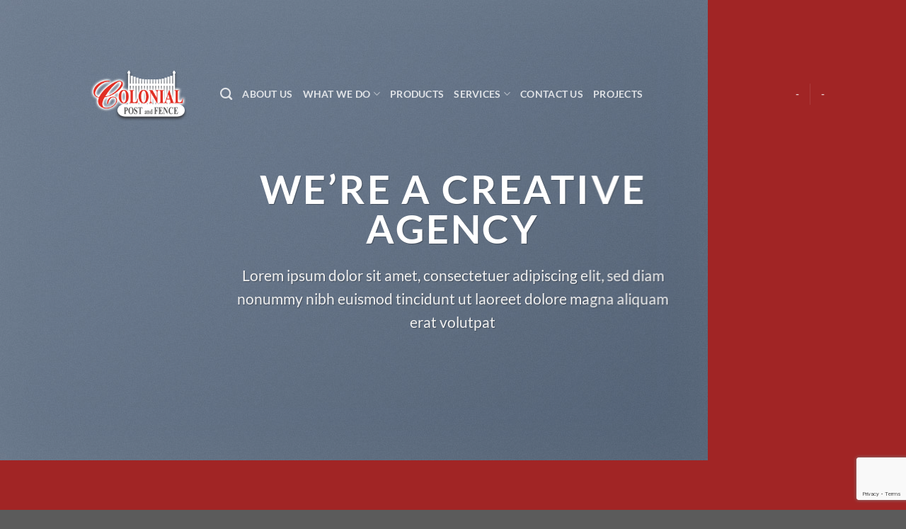

--- FILE ---
content_type: text/html; charset=UTF-8
request_url: https://colonialpostandfence.com/demos/business-demos/agency/
body_size: 83559
content:
<!DOCTYPE html>
<html lang="en-US" class="loading-site no-js">
<head>
	<meta charset="UTF-8" />
	<link rel="profile" href="http://gmpg.org/xfn/11" />
	<link rel="pingback" href="https://colonialpostandfence.com/xmlrpc.php" />

	<script>(function(html){html.className = html.className.replace(/\bno-js\b/,'js')})(document.documentElement);</script>
<title>Agency &#8211; Colonial Post and Fence</title>
<meta name='robots' content='max-image-preview:large' />
<meta name="viewport" content="width=device-width, initial-scale=1" /><link rel='prefetch' href='https://colonialpostandfence.com/wp-content/themes/flatsome/assets/js/flatsome.js?ver=8e60d746741250b4dd4e' />
<link rel='prefetch' href='https://colonialpostandfence.com/wp-content/themes/flatsome/assets/js/chunk.slider.js?ver=3.19.7' />
<link rel='prefetch' href='https://colonialpostandfence.com/wp-content/themes/flatsome/assets/js/chunk.popups.js?ver=3.19.7' />
<link rel='prefetch' href='https://colonialpostandfence.com/wp-content/themes/flatsome/assets/js/chunk.tooltips.js?ver=3.19.7' />
<link rel="alternate" type="application/rss+xml" title="Colonial Post and Fence &raquo; Feed" href="https://colonialpostandfence.com/feed/" />
<link rel="alternate" type="application/rss+xml" title="Colonial Post and Fence &raquo; Comments Feed" href="https://colonialpostandfence.com/comments/feed/" />
<link rel="alternate" title="oEmbed (JSON)" type="application/json+oembed" href="https://colonialpostandfence.com/wp-json/oembed/1.0/embed?url=https%3A%2F%2Fcolonialpostandfence.com%2Fdemos%2Fbusiness-demos%2Fagency%2F" />
<link rel="alternate" title="oEmbed (XML)" type="text/xml+oembed" href="https://colonialpostandfence.com/wp-json/oembed/1.0/embed?url=https%3A%2F%2Fcolonialpostandfence.com%2Fdemos%2Fbusiness-demos%2Fagency%2F&#038;format=xml" />
<style id='wp-img-auto-sizes-contain-inline-css' type='text/css'>
img:is([sizes=auto i],[sizes^="auto," i]){contain-intrinsic-size:3000px 1500px}
/*# sourceURL=wp-img-auto-sizes-contain-inline-css */
</style>
<style id='wp-emoji-styles-inline-css' type='text/css'>

	img.wp-smiley, img.emoji {
		display: inline !important;
		border: none !important;
		box-shadow: none !important;
		height: 1em !important;
		width: 1em !important;
		margin: 0 0.07em !important;
		vertical-align: -0.1em !important;
		background: none !important;
		padding: 0 !important;
	}
/*# sourceURL=wp-emoji-styles-inline-css */
</style>
<style id='wp-block-library-inline-css' type='text/css'>
:root{--wp-block-synced-color:#7a00df;--wp-block-synced-color--rgb:122,0,223;--wp-bound-block-color:var(--wp-block-synced-color);--wp-editor-canvas-background:#ddd;--wp-admin-theme-color:#007cba;--wp-admin-theme-color--rgb:0,124,186;--wp-admin-theme-color-darker-10:#006ba1;--wp-admin-theme-color-darker-10--rgb:0,107,160.5;--wp-admin-theme-color-darker-20:#005a87;--wp-admin-theme-color-darker-20--rgb:0,90,135;--wp-admin-border-width-focus:2px}@media (min-resolution:192dpi){:root{--wp-admin-border-width-focus:1.5px}}.wp-element-button{cursor:pointer}:root .has-very-light-gray-background-color{background-color:#eee}:root .has-very-dark-gray-background-color{background-color:#313131}:root .has-very-light-gray-color{color:#eee}:root .has-very-dark-gray-color{color:#313131}:root .has-vivid-green-cyan-to-vivid-cyan-blue-gradient-background{background:linear-gradient(135deg,#00d084,#0693e3)}:root .has-purple-crush-gradient-background{background:linear-gradient(135deg,#34e2e4,#4721fb 50%,#ab1dfe)}:root .has-hazy-dawn-gradient-background{background:linear-gradient(135deg,#faaca8,#dad0ec)}:root .has-subdued-olive-gradient-background{background:linear-gradient(135deg,#fafae1,#67a671)}:root .has-atomic-cream-gradient-background{background:linear-gradient(135deg,#fdd79a,#004a59)}:root .has-nightshade-gradient-background{background:linear-gradient(135deg,#330968,#31cdcf)}:root .has-midnight-gradient-background{background:linear-gradient(135deg,#020381,#2874fc)}:root{--wp--preset--font-size--normal:16px;--wp--preset--font-size--huge:42px}.has-regular-font-size{font-size:1em}.has-larger-font-size{font-size:2.625em}.has-normal-font-size{font-size:var(--wp--preset--font-size--normal)}.has-huge-font-size{font-size:var(--wp--preset--font-size--huge)}.has-text-align-center{text-align:center}.has-text-align-left{text-align:left}.has-text-align-right{text-align:right}.has-fit-text{white-space:nowrap!important}#end-resizable-editor-section{display:none}.aligncenter{clear:both}.items-justified-left{justify-content:flex-start}.items-justified-center{justify-content:center}.items-justified-right{justify-content:flex-end}.items-justified-space-between{justify-content:space-between}.screen-reader-text{border:0;clip-path:inset(50%);height:1px;margin:-1px;overflow:hidden;padding:0;position:absolute;width:1px;word-wrap:normal!important}.screen-reader-text:focus{background-color:#ddd;clip-path:none;color:#444;display:block;font-size:1em;height:auto;left:5px;line-height:normal;padding:15px 23px 14px;text-decoration:none;top:5px;width:auto;z-index:100000}html :where(.has-border-color){border-style:solid}html :where([style*=border-top-color]){border-top-style:solid}html :where([style*=border-right-color]){border-right-style:solid}html :where([style*=border-bottom-color]){border-bottom-style:solid}html :where([style*=border-left-color]){border-left-style:solid}html :where([style*=border-width]){border-style:solid}html :where([style*=border-top-width]){border-top-style:solid}html :where([style*=border-right-width]){border-right-style:solid}html :where([style*=border-bottom-width]){border-bottom-style:solid}html :where([style*=border-left-width]){border-left-style:solid}html :where(img[class*=wp-image-]){height:auto;max-width:100%}:where(figure){margin:0 0 1em}html :where(.is-position-sticky){--wp-admin--admin-bar--position-offset:var(--wp-admin--admin-bar--height,0px)}@media screen and (max-width:600px){html :where(.is-position-sticky){--wp-admin--admin-bar--position-offset:0px}}

/*# sourceURL=wp-block-library-inline-css */
</style><style id='wp-block-paragraph-inline-css' type='text/css'>
.is-small-text{font-size:.875em}.is-regular-text{font-size:1em}.is-large-text{font-size:2.25em}.is-larger-text{font-size:3em}.has-drop-cap:not(:focus):first-letter{float:left;font-size:8.4em;font-style:normal;font-weight:100;line-height:.68;margin:.05em .1em 0 0;text-transform:uppercase}body.rtl .has-drop-cap:not(:focus):first-letter{float:none;margin-left:.1em}p.has-drop-cap.has-background{overflow:hidden}:root :where(p.has-background){padding:1.25em 2.375em}:where(p.has-text-color:not(.has-link-color)) a{color:inherit}p.has-text-align-left[style*="writing-mode:vertical-lr"],p.has-text-align-right[style*="writing-mode:vertical-rl"]{rotate:180deg}
/*# sourceURL=https://colonialpostandfence.com/wp-includes/blocks/paragraph/style.min.css */
</style>
<style id='global-styles-inline-css' type='text/css'>
:root{--wp--preset--aspect-ratio--square: 1;--wp--preset--aspect-ratio--4-3: 4/3;--wp--preset--aspect-ratio--3-4: 3/4;--wp--preset--aspect-ratio--3-2: 3/2;--wp--preset--aspect-ratio--2-3: 2/3;--wp--preset--aspect-ratio--16-9: 16/9;--wp--preset--aspect-ratio--9-16: 9/16;--wp--preset--color--black: #000000;--wp--preset--color--cyan-bluish-gray: #abb8c3;--wp--preset--color--white: #ffffff;--wp--preset--color--pale-pink: #f78da7;--wp--preset--color--vivid-red: #cf2e2e;--wp--preset--color--luminous-vivid-orange: #ff6900;--wp--preset--color--luminous-vivid-amber: #fcb900;--wp--preset--color--light-green-cyan: #7bdcb5;--wp--preset--color--vivid-green-cyan: #00d084;--wp--preset--color--pale-cyan-blue: #8ed1fc;--wp--preset--color--vivid-cyan-blue: #0693e3;--wp--preset--color--vivid-purple: #9b51e0;--wp--preset--color--primary: #dd3333;--wp--preset--color--secondary: #1e73be;--wp--preset--color--success: #7a9c59;--wp--preset--color--alert: #b20000;--wp--preset--gradient--vivid-cyan-blue-to-vivid-purple: linear-gradient(135deg,rgb(6,147,227) 0%,rgb(155,81,224) 100%);--wp--preset--gradient--light-green-cyan-to-vivid-green-cyan: linear-gradient(135deg,rgb(122,220,180) 0%,rgb(0,208,130) 100%);--wp--preset--gradient--luminous-vivid-amber-to-luminous-vivid-orange: linear-gradient(135deg,rgb(252,185,0) 0%,rgb(255,105,0) 100%);--wp--preset--gradient--luminous-vivid-orange-to-vivid-red: linear-gradient(135deg,rgb(255,105,0) 0%,rgb(207,46,46) 100%);--wp--preset--gradient--very-light-gray-to-cyan-bluish-gray: linear-gradient(135deg,rgb(238,238,238) 0%,rgb(169,184,195) 100%);--wp--preset--gradient--cool-to-warm-spectrum: linear-gradient(135deg,rgb(74,234,220) 0%,rgb(151,120,209) 20%,rgb(207,42,186) 40%,rgb(238,44,130) 60%,rgb(251,105,98) 80%,rgb(254,248,76) 100%);--wp--preset--gradient--blush-light-purple: linear-gradient(135deg,rgb(255,206,236) 0%,rgb(152,150,240) 100%);--wp--preset--gradient--blush-bordeaux: linear-gradient(135deg,rgb(254,205,165) 0%,rgb(254,45,45) 50%,rgb(107,0,62) 100%);--wp--preset--gradient--luminous-dusk: linear-gradient(135deg,rgb(255,203,112) 0%,rgb(199,81,192) 50%,rgb(65,88,208) 100%);--wp--preset--gradient--pale-ocean: linear-gradient(135deg,rgb(255,245,203) 0%,rgb(182,227,212) 50%,rgb(51,167,181) 100%);--wp--preset--gradient--electric-grass: linear-gradient(135deg,rgb(202,248,128) 0%,rgb(113,206,126) 100%);--wp--preset--gradient--midnight: linear-gradient(135deg,rgb(2,3,129) 0%,rgb(40,116,252) 100%);--wp--preset--font-size--small: 13px;--wp--preset--font-size--medium: 20px;--wp--preset--font-size--large: 36px;--wp--preset--font-size--x-large: 42px;--wp--preset--spacing--20: 0.44rem;--wp--preset--spacing--30: 0.67rem;--wp--preset--spacing--40: 1rem;--wp--preset--spacing--50: 1.5rem;--wp--preset--spacing--60: 2.25rem;--wp--preset--spacing--70: 3.38rem;--wp--preset--spacing--80: 5.06rem;--wp--preset--shadow--natural: 6px 6px 9px rgba(0, 0, 0, 0.2);--wp--preset--shadow--deep: 12px 12px 50px rgba(0, 0, 0, 0.4);--wp--preset--shadow--sharp: 6px 6px 0px rgba(0, 0, 0, 0.2);--wp--preset--shadow--outlined: 6px 6px 0px -3px rgb(255, 255, 255), 6px 6px rgb(0, 0, 0);--wp--preset--shadow--crisp: 6px 6px 0px rgb(0, 0, 0);}:where(body) { margin: 0; }.wp-site-blocks > .alignleft { float: left; margin-right: 2em; }.wp-site-blocks > .alignright { float: right; margin-left: 2em; }.wp-site-blocks > .aligncenter { justify-content: center; margin-left: auto; margin-right: auto; }:where(.is-layout-flex){gap: 0.5em;}:where(.is-layout-grid){gap: 0.5em;}.is-layout-flow > .alignleft{float: left;margin-inline-start: 0;margin-inline-end: 2em;}.is-layout-flow > .alignright{float: right;margin-inline-start: 2em;margin-inline-end: 0;}.is-layout-flow > .aligncenter{margin-left: auto !important;margin-right: auto !important;}.is-layout-constrained > .alignleft{float: left;margin-inline-start: 0;margin-inline-end: 2em;}.is-layout-constrained > .alignright{float: right;margin-inline-start: 2em;margin-inline-end: 0;}.is-layout-constrained > .aligncenter{margin-left: auto !important;margin-right: auto !important;}.is-layout-constrained > :where(:not(.alignleft):not(.alignright):not(.alignfull)){margin-left: auto !important;margin-right: auto !important;}body .is-layout-flex{display: flex;}.is-layout-flex{flex-wrap: wrap;align-items: center;}.is-layout-flex > :is(*, div){margin: 0;}body .is-layout-grid{display: grid;}.is-layout-grid > :is(*, div){margin: 0;}body{padding-top: 0px;padding-right: 0px;padding-bottom: 0px;padding-left: 0px;}a:where(:not(.wp-element-button)){text-decoration: none;}:root :where(.wp-element-button, .wp-block-button__link){background-color: #32373c;border-width: 0;color: #fff;font-family: inherit;font-size: inherit;font-style: inherit;font-weight: inherit;letter-spacing: inherit;line-height: inherit;padding-top: calc(0.667em + 2px);padding-right: calc(1.333em + 2px);padding-bottom: calc(0.667em + 2px);padding-left: calc(1.333em + 2px);text-decoration: none;text-transform: inherit;}.has-black-color{color: var(--wp--preset--color--black) !important;}.has-cyan-bluish-gray-color{color: var(--wp--preset--color--cyan-bluish-gray) !important;}.has-white-color{color: var(--wp--preset--color--white) !important;}.has-pale-pink-color{color: var(--wp--preset--color--pale-pink) !important;}.has-vivid-red-color{color: var(--wp--preset--color--vivid-red) !important;}.has-luminous-vivid-orange-color{color: var(--wp--preset--color--luminous-vivid-orange) !important;}.has-luminous-vivid-amber-color{color: var(--wp--preset--color--luminous-vivid-amber) !important;}.has-light-green-cyan-color{color: var(--wp--preset--color--light-green-cyan) !important;}.has-vivid-green-cyan-color{color: var(--wp--preset--color--vivid-green-cyan) !important;}.has-pale-cyan-blue-color{color: var(--wp--preset--color--pale-cyan-blue) !important;}.has-vivid-cyan-blue-color{color: var(--wp--preset--color--vivid-cyan-blue) !important;}.has-vivid-purple-color{color: var(--wp--preset--color--vivid-purple) !important;}.has-primary-color{color: var(--wp--preset--color--primary) !important;}.has-secondary-color{color: var(--wp--preset--color--secondary) !important;}.has-success-color{color: var(--wp--preset--color--success) !important;}.has-alert-color{color: var(--wp--preset--color--alert) !important;}.has-black-background-color{background-color: var(--wp--preset--color--black) !important;}.has-cyan-bluish-gray-background-color{background-color: var(--wp--preset--color--cyan-bluish-gray) !important;}.has-white-background-color{background-color: var(--wp--preset--color--white) !important;}.has-pale-pink-background-color{background-color: var(--wp--preset--color--pale-pink) !important;}.has-vivid-red-background-color{background-color: var(--wp--preset--color--vivid-red) !important;}.has-luminous-vivid-orange-background-color{background-color: var(--wp--preset--color--luminous-vivid-orange) !important;}.has-luminous-vivid-amber-background-color{background-color: var(--wp--preset--color--luminous-vivid-amber) !important;}.has-light-green-cyan-background-color{background-color: var(--wp--preset--color--light-green-cyan) !important;}.has-vivid-green-cyan-background-color{background-color: var(--wp--preset--color--vivid-green-cyan) !important;}.has-pale-cyan-blue-background-color{background-color: var(--wp--preset--color--pale-cyan-blue) !important;}.has-vivid-cyan-blue-background-color{background-color: var(--wp--preset--color--vivid-cyan-blue) !important;}.has-vivid-purple-background-color{background-color: var(--wp--preset--color--vivid-purple) !important;}.has-primary-background-color{background-color: var(--wp--preset--color--primary) !important;}.has-secondary-background-color{background-color: var(--wp--preset--color--secondary) !important;}.has-success-background-color{background-color: var(--wp--preset--color--success) !important;}.has-alert-background-color{background-color: var(--wp--preset--color--alert) !important;}.has-black-border-color{border-color: var(--wp--preset--color--black) !important;}.has-cyan-bluish-gray-border-color{border-color: var(--wp--preset--color--cyan-bluish-gray) !important;}.has-white-border-color{border-color: var(--wp--preset--color--white) !important;}.has-pale-pink-border-color{border-color: var(--wp--preset--color--pale-pink) !important;}.has-vivid-red-border-color{border-color: var(--wp--preset--color--vivid-red) !important;}.has-luminous-vivid-orange-border-color{border-color: var(--wp--preset--color--luminous-vivid-orange) !important;}.has-luminous-vivid-amber-border-color{border-color: var(--wp--preset--color--luminous-vivid-amber) !important;}.has-light-green-cyan-border-color{border-color: var(--wp--preset--color--light-green-cyan) !important;}.has-vivid-green-cyan-border-color{border-color: var(--wp--preset--color--vivid-green-cyan) !important;}.has-pale-cyan-blue-border-color{border-color: var(--wp--preset--color--pale-cyan-blue) !important;}.has-vivid-cyan-blue-border-color{border-color: var(--wp--preset--color--vivid-cyan-blue) !important;}.has-vivid-purple-border-color{border-color: var(--wp--preset--color--vivid-purple) !important;}.has-primary-border-color{border-color: var(--wp--preset--color--primary) !important;}.has-secondary-border-color{border-color: var(--wp--preset--color--secondary) !important;}.has-success-border-color{border-color: var(--wp--preset--color--success) !important;}.has-alert-border-color{border-color: var(--wp--preset--color--alert) !important;}.has-vivid-cyan-blue-to-vivid-purple-gradient-background{background: var(--wp--preset--gradient--vivid-cyan-blue-to-vivid-purple) !important;}.has-light-green-cyan-to-vivid-green-cyan-gradient-background{background: var(--wp--preset--gradient--light-green-cyan-to-vivid-green-cyan) !important;}.has-luminous-vivid-amber-to-luminous-vivid-orange-gradient-background{background: var(--wp--preset--gradient--luminous-vivid-amber-to-luminous-vivid-orange) !important;}.has-luminous-vivid-orange-to-vivid-red-gradient-background{background: var(--wp--preset--gradient--luminous-vivid-orange-to-vivid-red) !important;}.has-very-light-gray-to-cyan-bluish-gray-gradient-background{background: var(--wp--preset--gradient--very-light-gray-to-cyan-bluish-gray) !important;}.has-cool-to-warm-spectrum-gradient-background{background: var(--wp--preset--gradient--cool-to-warm-spectrum) !important;}.has-blush-light-purple-gradient-background{background: var(--wp--preset--gradient--blush-light-purple) !important;}.has-blush-bordeaux-gradient-background{background: var(--wp--preset--gradient--blush-bordeaux) !important;}.has-luminous-dusk-gradient-background{background: var(--wp--preset--gradient--luminous-dusk) !important;}.has-pale-ocean-gradient-background{background: var(--wp--preset--gradient--pale-ocean) !important;}.has-electric-grass-gradient-background{background: var(--wp--preset--gradient--electric-grass) !important;}.has-midnight-gradient-background{background: var(--wp--preset--gradient--midnight) !important;}.has-small-font-size{font-size: var(--wp--preset--font-size--small) !important;}.has-medium-font-size{font-size: var(--wp--preset--font-size--medium) !important;}.has-large-font-size{font-size: var(--wp--preset--font-size--large) !important;}.has-x-large-font-size{font-size: var(--wp--preset--font-size--x-large) !important;}
/*# sourceURL=global-styles-inline-css */
</style>

<link rel='stylesheet' id='contact-form-7-css' href='https://colonialpostandfence.com/wp-content/plugins/contact-form-7/includes/css/styles.css?ver=6.0.3' type='text/css' media='all' />
<link rel='stylesheet' id='flatsome-main-css' href='https://colonialpostandfence.com/wp-content/themes/flatsome/assets/css/flatsome.css?ver=3.19.7' type='text/css' media='all' />
<style id='flatsome-main-inline-css' type='text/css'>
@font-face {
				font-family: "fl-icons";
				font-display: block;
				src: url(https://colonialpostandfence.com/wp-content/themes/flatsome/assets/css/icons/fl-icons.eot?v=3.19.7);
				src:
					url(https://colonialpostandfence.com/wp-content/themes/flatsome/assets/css/icons/fl-icons.eot#iefix?v=3.19.7) format("embedded-opentype"),
					url(https://colonialpostandfence.com/wp-content/themes/flatsome/assets/css/icons/fl-icons.woff2?v=3.19.7) format("woff2"),
					url(https://colonialpostandfence.com/wp-content/themes/flatsome/assets/css/icons/fl-icons.ttf?v=3.19.7) format("truetype"),
					url(https://colonialpostandfence.com/wp-content/themes/flatsome/assets/css/icons/fl-icons.woff?v=3.19.7) format("woff"),
					url(https://colonialpostandfence.com/wp-content/themes/flatsome/assets/css/icons/fl-icons.svg?v=3.19.7#fl-icons) format("svg");
			}
/*# sourceURL=flatsome-main-inline-css */
</style>
<link rel='stylesheet' id='flatsome-style-css' href='https://colonialpostandfence.com/wp-content/themes/flatsome-child/style.css?ver=3.0' type='text/css' media='all' />
<script type="text/javascript">
            window._nslDOMReady = function (callback) {
                if ( document.readyState === "complete" || document.readyState === "interactive" ) {
                    callback();
                } else {
                    document.addEventListener( "DOMContentLoaded", callback );
                }
            };
            </script><script type="text/javascript" src="https://colonialpostandfence.com/wp-includes/js/jquery/jquery.min.js?ver=3.7.1" id="jquery-core-js"></script>
<script type="text/javascript" src="https://colonialpostandfence.com/wp-includes/js/jquery/jquery-migrate.min.js?ver=3.4.1" id="jquery-migrate-js"></script>
<link rel="https://api.w.org/" href="https://colonialpostandfence.com/wp-json/" /><link rel="alternate" title="JSON" type="application/json" href="https://colonialpostandfence.com/wp-json/wp/v2/pages/69" /><link rel="EditURI" type="application/rsd+xml" title="RSD" href="https://colonialpostandfence.com/xmlrpc.php?rsd" />
<meta name="generator" content="WordPress 6.9" />
<link rel="canonical" href="https://colonialpostandfence.com/demos/business-demos/agency/" />
<link rel='shortlink' href='https://colonialpostandfence.com/?p=69' />
<link rel="icon" href="https://colonialpostandfence.com/wp-content/uploads/2024/03/favicon.ico" sizes="32x32" />
<link rel="icon" href="https://colonialpostandfence.com/wp-content/uploads/2024/03/favicon.ico" sizes="192x192" />
<link rel="apple-touch-icon" href="https://colonialpostandfence.com/wp-content/uploads/2024/03/favicon.ico" />
<meta name="msapplication-TileImage" content="https://colonialpostandfence.com/wp-content/uploads/2024/03/favicon.ico" />
<style id="custom-css" type="text/css">:root {--primary-color: #dd3333;--fs-color-primary: #dd3333;--fs-color-secondary: #1e73be;--fs-color-success: #7a9c59;--fs-color-alert: #b20000;--fs-experimental-link-color: #334862;--fs-experimental-link-color-hover: #111;}.tooltipster-base {--tooltip-color: #fff;--tooltip-bg-color: #000;}.off-canvas-right .mfp-content, .off-canvas-left .mfp-content {--drawer-width: 300px;}.header-main{height: 100px}#logo img{max-height: 100px}#logo{width:166px;}.header-bottom{min-height: 10px}.header-top{min-height: 33px}.transparent .header-main{height: 265px}.transparent #logo img{max-height: 265px}.has-transparent + .page-title:first-of-type,.has-transparent + #main > .page-title,.has-transparent + #main > div > .page-title,.has-transparent + #main .page-header-wrapper:first-of-type .page-title{padding-top: 295px;}.header.show-on-scroll,.stuck .header-main{height:70px!important}.stuck #logo img{max-height: 70px!important}.search-form{ width: 100%;}.header-bg-color {background-color: rgba(40,40,40,0.9)}.header-bottom {background-color: #f1f1f1}@media (max-width: 549px) {.header-main{height: 70px}#logo img{max-height: 70px}}body{font-family: Lato, sans-serif;}body {font-weight: 400;font-style: normal;}.nav > li > a {font-family: Lato, sans-serif;}.mobile-sidebar-levels-2 .nav > li > ul > li > a {font-family: Lato, sans-serif;}.nav > li > a,.mobile-sidebar-levels-2 .nav > li > ul > li > a {font-weight: 700;font-style: normal;}h1,h2,h3,h4,h5,h6,.heading-font, .off-canvas-center .nav-sidebar.nav-vertical > li > a{font-family: Lato, sans-serif;}h1,h2,h3,h4,h5,h6,.heading-font,.banner h1,.banner h2 {font-weight: 700;font-style: normal;}.alt-font{font-family: "Dancing Script", sans-serif;}.alt-font {font-weight: 400!important;font-style: normal!important;}.nav-vertical-fly-out > li + li {border-top-width: 1px; border-top-style: solid;}.label-new.menu-item > a:after{content:"New";}.label-hot.menu-item > a:after{content:"Hot";}.label-sale.menu-item > a:after{content:"Sale";}.label-popular.menu-item > a:after{content:"Popular";}</style><style id="kirki-inline-styles">/* latin-ext */
@font-face {
  font-family: 'Lato';
  font-style: normal;
  font-weight: 400;
  font-display: swap;
  src: url(https://colonialpostandfence.com/wp-content/fonts/lato/S6uyw4BMUTPHjxAwXjeu.woff2) format('woff2');
  unicode-range: U+0100-02BA, U+02BD-02C5, U+02C7-02CC, U+02CE-02D7, U+02DD-02FF, U+0304, U+0308, U+0329, U+1D00-1DBF, U+1E00-1E9F, U+1EF2-1EFF, U+2020, U+20A0-20AB, U+20AD-20C0, U+2113, U+2C60-2C7F, U+A720-A7FF;
}
/* latin */
@font-face {
  font-family: 'Lato';
  font-style: normal;
  font-weight: 400;
  font-display: swap;
  src: url(https://colonialpostandfence.com/wp-content/fonts/lato/S6uyw4BMUTPHjx4wXg.woff2) format('woff2');
  unicode-range: U+0000-00FF, U+0131, U+0152-0153, U+02BB-02BC, U+02C6, U+02DA, U+02DC, U+0304, U+0308, U+0329, U+2000-206F, U+20AC, U+2122, U+2191, U+2193, U+2212, U+2215, U+FEFF, U+FFFD;
}
/* latin-ext */
@font-face {
  font-family: 'Lato';
  font-style: normal;
  font-weight: 700;
  font-display: swap;
  src: url(https://colonialpostandfence.com/wp-content/fonts/lato/S6u9w4BMUTPHh6UVSwaPGR_p.woff2) format('woff2');
  unicode-range: U+0100-02BA, U+02BD-02C5, U+02C7-02CC, U+02CE-02D7, U+02DD-02FF, U+0304, U+0308, U+0329, U+1D00-1DBF, U+1E00-1E9F, U+1EF2-1EFF, U+2020, U+20A0-20AB, U+20AD-20C0, U+2113, U+2C60-2C7F, U+A720-A7FF;
}
/* latin */
@font-face {
  font-family: 'Lato';
  font-style: normal;
  font-weight: 700;
  font-display: swap;
  src: url(https://colonialpostandfence.com/wp-content/fonts/lato/S6u9w4BMUTPHh6UVSwiPGQ.woff2) format('woff2');
  unicode-range: U+0000-00FF, U+0131, U+0152-0153, U+02BB-02BC, U+02C6, U+02DA, U+02DC, U+0304, U+0308, U+0329, U+2000-206F, U+20AC, U+2122, U+2191, U+2193, U+2212, U+2215, U+FEFF, U+FFFD;
}/* vietnamese */
@font-face {
  font-family: 'Dancing Script';
  font-style: normal;
  font-weight: 400;
  font-display: swap;
  src: url(https://colonialpostandfence.com/wp-content/fonts/dancing-script/If2cXTr6YS-zF4S-kcSWSVi_sxjsohD9F50Ruu7BMSo3Rep8ltA.woff2) format('woff2');
  unicode-range: U+0102-0103, U+0110-0111, U+0128-0129, U+0168-0169, U+01A0-01A1, U+01AF-01B0, U+0300-0301, U+0303-0304, U+0308-0309, U+0323, U+0329, U+1EA0-1EF9, U+20AB;
}
/* latin-ext */
@font-face {
  font-family: 'Dancing Script';
  font-style: normal;
  font-weight: 400;
  font-display: swap;
  src: url(https://colonialpostandfence.com/wp-content/fonts/dancing-script/If2cXTr6YS-zF4S-kcSWSVi_sxjsohD9F50Ruu7BMSo3ROp8ltA.woff2) format('woff2');
  unicode-range: U+0100-02BA, U+02BD-02C5, U+02C7-02CC, U+02CE-02D7, U+02DD-02FF, U+0304, U+0308, U+0329, U+1D00-1DBF, U+1E00-1E9F, U+1EF2-1EFF, U+2020, U+20A0-20AB, U+20AD-20C0, U+2113, U+2C60-2C7F, U+A720-A7FF;
}
/* latin */
@font-face {
  font-family: 'Dancing Script';
  font-style: normal;
  font-weight: 400;
  font-display: swap;
  src: url(https://colonialpostandfence.com/wp-content/fonts/dancing-script/If2cXTr6YS-zF4S-kcSWSVi_sxjsohD9F50Ruu7BMSo3Sup8.woff2) format('woff2');
  unicode-range: U+0000-00FF, U+0131, U+0152-0153, U+02BB-02BC, U+02C6, U+02DA, U+02DC, U+0304, U+0308, U+0329, U+2000-206F, U+20AC, U+2122, U+2191, U+2193, U+2212, U+2215, U+FEFF, U+FFFD;
}</style></head>

<body class="wp-singular page-template page-template-page-transparent-header-light page-template-page-transparent-header-light-php page page-id-69 page-child parent-pageid-71 wp-theme-flatsome wp-child-theme-flatsome-child lightbox nav-dropdown-has-arrow nav-dropdown-has-shadow nav-dropdown-has-border">


<a class="skip-link screen-reader-text" href="#main">Skip to content</a>

<div id="wrapper">

	
	<header id="header" class="header transparent has-transparent has-sticky sticky-jump">
		<div class="header-wrapper">
			<div id="top-bar" class="header-top hide-for-sticky nav-dark show-for-medium">
    <div class="flex-row container">
      <div class="flex-col hide-for-medium flex-left">
          <ul class="nav nav-left medium-nav-center nav-small  nav-divided">
                        </ul>
      </div>

      <div class="flex-col hide-for-medium flex-center">
          <ul class="nav nav-center nav-small  nav-divided">
                        </ul>
      </div>

      <div class="flex-col hide-for-medium flex-right">
         <ul class="nav top-bar-nav nav-right nav-small  nav-divided">
                        </ul>
      </div>

            <div class="flex-col show-for-medium flex-grow">
          <ul class="nav nav-center nav-small mobile-nav  nav-divided">
              <li class="html custom html_topbar_left"><strong class="uppercase">/Colonial Post and Fence</strong></li>          </ul>
      </div>
      
    </div>
</div>
<div id="masthead" class="header-main nav-dark">
      <div class="header-inner flex-row container logo-left medium-logo-center" role="navigation">

          <!-- Logo -->
          <div id="logo" class="flex-col logo">
            
<!-- Header logo -->
<a href="https://colonialpostandfence.com/" title="Colonial Post and Fence" rel="home">
		<img width="250" height="125" src="https://colonialpostandfence.com/wp-content/uploads/2024/03/colonial_logo.png" class="header_logo header-logo" alt="Colonial Post and Fence"/><img  width="250" height="125" src="https://colonialpostandfence.com/wp-content/uploads/2024/03/colonial_logo.png" class="header-logo-dark" alt="Colonial Post and Fence"/></a>
          </div>

          <!-- Mobile Left Elements -->
          <div class="flex-col show-for-medium flex-left">
            <ul class="mobile-nav nav nav-left ">
              <li class="nav-icon has-icon">
  		<a href="#" data-open="#main-menu" data-pos="left" data-bg="main-menu-overlay" data-color="" class="is-small" aria-label="Menu" aria-controls="main-menu" aria-expanded="false">

		  <i class="icon-menu" ></i>
		  		</a>
	</li>
            </ul>
          </div>

          <!-- Left Elements -->
          <div class="flex-col hide-for-medium flex-left
            flex-grow">
            <ul class="header-nav header-nav-main nav nav-left  nav-size-medium nav-uppercase" >
              <li class="header-search header-search-dropdown has-icon has-dropdown menu-item-has-children">
		<a href="#" aria-label="Search" class="is-small"><i class="icon-search" ></i></a>
		<ul class="nav-dropdown nav-dropdown-default">
	 	<li class="header-search-form search-form html relative has-icon">
	<div class="header-search-form-wrapper">
		<div class="searchform-wrapper ux-search-box relative is-normal"><form method="get" class="searchform" action="https://colonialpostandfence.com/" role="search">
		<div class="flex-row relative">
			<div class="flex-col flex-grow">
	   	   <input type="search" class="search-field mb-0" name="s" value="" id="s" placeholder="Search&hellip;" />
			</div>
			<div class="flex-col">
				<button type="submit" class="ux-search-submit submit-button secondary button icon mb-0" aria-label="Submit">
					<i class="icon-search" ></i>				</button>
			</div>
		</div>
    <div class="live-search-results text-left z-top"></div>
</form>
</div>	</div>
</li>
	</ul>
</li>
<li id="menu-item-301" class="menu-item menu-item-type-post_type menu-item-object-page menu-item-301 menu-item-design-default"><a href="https://colonialpostandfence.com/about-us/" class="nav-top-link">About Us</a></li>
<li id="menu-item-448" class="menu-item menu-item-type-post_type menu-item-object-page menu-item-has-children menu-item-448 menu-item-design-default has-dropdown"><a href="https://colonialpostandfence.com/what-we-do/" class="nav-top-link" aria-expanded="false" aria-haspopup="menu">What We Do<i class="icon-angle-down" ></i></a>
<ul class="sub-menu nav-dropdown nav-dropdown-default">
	<li id="menu-item-306" class="menu-item menu-item-type-post_type menu-item-object-page menu-item-306"><a href="https://colonialpostandfence.com/commercial/">Commercial</a></li>
	<li id="menu-item-305" class="menu-item menu-item-type-post_type menu-item-object-page menu-item-305"><a href="https://colonialpostandfence.com/residential/">Residential</a></li>
	<li id="menu-item-304" class="menu-item menu-item-type-post_type menu-item-object-page menu-item-304"><a href="https://colonialpostandfence.com/garage-doors/">Garage Doors</a></li>
	<li id="menu-item-303" class="menu-item menu-item-type-post_type menu-item-object-page menu-item-303"><a href="https://colonialpostandfence.com/specialty-projects/">Specialty Projects</a></li>
</ul>
</li>
<li id="menu-item-313" class="menu-item menu-item-type-custom menu-item-object-custom menu-item-313 menu-item-design-default"><a href="#" class="nav-top-link">Products</a></li>
<li id="menu-item-314" class="menu-item menu-item-type-custom menu-item-object-custom menu-item-has-children menu-item-314 menu-item-design-default has-dropdown"><a href="#" class="nav-top-link" aria-expanded="false" aria-haspopup="menu">Services<i class="icon-angle-down" ></i></a>
<ul class="sub-menu nav-dropdown nav-dropdown-default">
	<li id="menu-item-302" class="menu-item menu-item-type-post_type menu-item-object-page menu-item-302"><a href="https://colonialpostandfence.com/construction-services/">Construction Services</a></li>
</ul>
</li>
<li id="menu-item-300" class="menu-item menu-item-type-post_type menu-item-object-page menu-item-300 menu-item-design-default"><a href="https://colonialpostandfence.com/contact-us/" class="nav-top-link">Contact Us</a></li>
<li id="menu-item-251" class="menu-item menu-item-type-post_type menu-item-object-page menu-item-251 menu-item-design-default"><a href="https://colonialpostandfence.com/blog/" class="nav-top-link">Projects</a></li>
            </ul>
          </div>

          <!-- Right Elements -->
          <div class="flex-col hide-for-medium flex-right">
            <ul class="header-nav header-nav-main nav nav-right  nav-size-medium nav-uppercase">
              <li><a class="element-error tooltip" title="WooCommerce needed">-</a></li><li class="header-divider"></li><li><a class="element-error tooltip" title="WooCommerce needed">-</a></li>            </ul>
          </div>

          <!-- Mobile Right Elements -->
          <div class="flex-col show-for-medium flex-right">
            <ul class="mobile-nav nav nav-right ">
                          </ul>
          </div>

      </div>

            <div class="container"><div class="top-divider full-width"></div></div>
      </div>

<div class="header-bg-container fill"><div class="header-bg-image fill"></div><div class="header-bg-color fill"></div></div>		</div>
	</header>

	
	<main id="main" class="">


<div id="content" role="main">
			
				
  <div class="banner has-hover is-full-height has-parallax" id="banner-1370979427">
          <div class="banner-inner fill">
        <div class="banner-bg fill" data-parallax="-4" data-parallax-container=".banner" data-parallax-background>
            <img fetchpriority="high" decoding="async" width="1000" height="650" src="https://colonialpostandfence.com/wp-content/uploads/2016/08/dummy-2.jpg" class="bg attachment-large size-large" alt="" />                        <div class="overlay"></div>            
                    </div>
		
        <div class="banner-layers container">
            <a class="fill" href="http://Portfolio" ><div class="fill banner-link"></div></a>            
   <div id="text-box-462012165" class="text-box banner-layer x50 md-x50 lg-x50 y50 md-y50 lg-y50 res-text">
              <div data-parallax="-3" data-parallax-fade="true">       <div data-animate="fadeInUp">           <div class="text-box-content text dark text-shadow-1">
              
              <div class="text-inner text-center">
                  
<h1 class="uppercase"><strong>WE&#8217;re a creative Agency</strong></h1>
<p class="lead">Lorem ipsum dolor sit amet, consectetuer adipiscing elit, sed diam nonummy nibh euismod tincidunt ut laoreet dolore magna aliquam erat volutpat</p>
              </div>
           </div>
       </div>       </div>              
<style>
#text-box-462012165 {
  width: 100%;
}
#text-box-462012165 .text-box-content {
  font-size: 131%;
}
@media (min-width:550px) {
  #text-box-462012165 {
    width: 59%;
  }
  #text-box-462012165 .text-box-content {
    font-size: 100%;
  }
}
</style>
    </div>
 
        </div>
      </div>

            
<style>
#banner-1370979427 {
  padding-top: 100%;
}
#banner-1370979427 .overlay {
  background-color: rgba(0, 0, 0, 0.27);
}
#banner-1370979427 .banner-bg img {
  object-position: 49% 43%;
}
</style>
  </div>


  <div class="banner-grid-wrapper">
  <div id="banner-grid-1881440385" class="banner-grid row row-grid row-collapse row-full-width" data-packery-options="">
                      
<div class="col grid-col large-6 grid-col-2-3" ><div class="col-inner">

  <div class="banner has-hover bg-zoom" id="banner-670077687">
          <div class="banner-inner fill">
        <div class="banner-bg fill" >
            <img fetchpriority="high" decoding="async" width="1000" height="650" src="https://colonialpostandfence.com/wp-content/uploads/2016/08/dummy-2.jpg" class="bg attachment-large size-large" alt="" />                        <div class="overlay"></div>            
                    </div>
		
        <div class="banner-layers container">
            <a class="fill" href="http://Portfolio" ><div class="fill banner-link"></div></a>            
   <div id="text-box-343713691" class="text-box banner-layer x10 md-x10 lg-x10 y80 md-y80 lg-y80 res-text">
                     <div data-animate="fadeInRight">           <div class="text-box-content text dark">
              
              <div class="text-inner text-left">
                  
<div class="video-button-wrapper" style="font-size:130%"><a href="https://www.youtube.com/watch?v=f3Hh_qSkpaA" class="button open-video icon circle is-outline is-xlarge"><i class="icon-play" style="font-size:1.5em;" ></i></a></div>
<h3 class="uppercase"><strong>This is a simple banner</strong></h3>
<p class="lead">A Website for Acme Company</p>
              </div>
           </div>
       </div>                     
<style>
#text-box-343713691 {
  width: 37%;
}
#text-box-343713691 .text-box-content {
  font-size: 100%;
}
</style>
    </div>
 
        </div>
      </div>

            
<style>
#banner-670077687 {
  padding-top: 500px;
}
#banner-670077687 .overlay {
  background-color: rgba(0, 0, 0, 0.2);
}
#banner-670077687 .banner-bg img {
  object-position: 53% 69%;
}
</style>
  </div>


</div></div>
<div class="col grid-col large-6 grid-col-1-2" ><div class="col-inner">

  <div class="banner has-hover bg-zoom" id="banner-377454298">
          <div class="banner-inner fill">
        <div class="banner-bg fill" >
            <img fetchpriority="high" decoding="async" width="1000" height="650" src="https://colonialpostandfence.com/wp-content/uploads/2016/08/dummy-2.jpg" class="bg attachment-large size-large" alt="" />                        <div class="overlay"></div>            
                    </div>
		
        <div class="banner-layers container">
            <a class="fill" href="http://Portfolio" ><div class="fill banner-link"></div></a>            
   <div id="text-box-825621895" class="text-box banner-layer x90 md-x90 lg-x90 y50 md-y50 lg-y50 res-text">
                     <div data-animate="fadeInLeft">           <div class="text-box-content text dark">
              
              <div class="text-inner text-right">
                  
<h3 class="uppercase"><strong>This is a simple banner</strong></h3>
<p class="lead">A Website for Acme Company</p>
              </div>
           </div>
       </div>                     
<style>
#text-box-825621895 {
  width: 30%;
}
#text-box-825621895 .text-box-content {
  font-size: 100%;
}
</style>
    </div>
 
        </div>
      </div>

            
<style>
#banner-377454298 {
  padding-top: 500px;
}
#banner-377454298 .overlay {
  background-color: rgba(0, 0, 0, 0.19);
}
#banner-377454298 .banner-bg img {
  object-position: 53% 69%;
}
</style>
  </div>


</div></div>
<div class="col grid-col large-3 grid-col-1-2" ><div class="col-inner">

  <div class="banner has-hover bg-zoom" id="banner-319893673">
          <div class="banner-inner fill">
        <div class="banner-bg fill" >
            <img decoding="async" width="300" height="195" src="https://colonialpostandfence.com/wp-content/uploads/2016/08/dummy-2-300x195.jpg" class="bg attachment-medium size-medium" alt="" />                        <div class="overlay"></div>            
                    </div>
		
        <div class="banner-layers container">
            <a class="fill" href="http://Portfolio" ><div class="fill banner-link"></div></a>            
   <div id="text-box-833600684" class="text-box banner-layer x50 md-x50 lg-x50 y50 md-y50 lg-y50 res-text">
                                <div class="text-box-content text dark">
              
              <div class="text-inner text-center">
                  
<h3 class="uppercase"><strong>This is a simple banner</strong></h3>
<p class="lead">A Website for Acme Company</p>
              </div>
           </div>
                            
<style>
#text-box-833600684 {
  width: 60%;
}
#text-box-833600684 .text-box-content {
  font-size: 100%;
}
</style>
    </div>
 
        </div>
      </div>

            
<style>
#banner-319893673 {
  padding-top: 500px;
}
#banner-319893673 .overlay {
  background-color: rgba(0, 0, 0, 0.21);
}
</style>
  </div>


</div></div>
<div class="col grid-col large-3 grid-col-1-2" ><div class="col-inner">

  <div class="banner has-hover bg-zoom" id="banner-1476924690">
          <div class="banner-inner fill">
        <div class="banner-bg fill" >
            <img fetchpriority="high" decoding="async" width="1000" height="650" src="https://colonialpostandfence.com/wp-content/uploads/2016/08/dummy-2.jpg" class="bg attachment-large size-large" alt="" />                        <div class="overlay"></div>            
                    </div>
		
        <div class="banner-layers container">
            <a class="fill" href="http://Portfolio" ><div class="fill banner-link"></div></a>            
   <div id="text-box-70951614" class="text-box banner-layer x50 md-x50 lg-x50 y95 md-y95 lg-y95 res-text">
       <div class="hover-fade-out">                         <div class="text-box-content text dark">
              
              <div class="text-inner text-center">
                  
<h3 class="uppercase"><strong>This is a simple banner</strong></h3>
<p class="lead">A Website for Acme Company</p>
              </div>
           </div>
                     </div>       
<style>
#text-box-70951614 {
  width: 60%;
}
#text-box-70951614 .text-box-content {
  font-size: 100%;
}
</style>
    </div>
 
   <div id="text-box-905724136" class="text-box banner-layer x50 md-x50 lg-x50 y50 md-y50 lg-y50 res-text">
       <div class="hover-zoom-in">                         <div class="text-box-content text dark">
              
              <div class="text-inner text-center">
                  
<div class="video-button-wrapper" style="font-size:178%"><a href="https://www.youtube.com/watch?v=f3Hh_qSkpaA" class="button open-video icon circle is-outline is-xlarge"><i class="icon-play" style="font-size:1.5em;" ></i></a></div>
              </div>
           </div>
                     </div>       
<style>
#text-box-905724136 {
  width: 60%;
}
#text-box-905724136 .text-box-content {
  font-size: 100%;
}
</style>
    </div>
 
        </div>
      </div>

            
<style>
#banner-1476924690 {
  padding-top: 500px;
}
#banner-1476924690 .overlay {
  background-color: rgba(0, 0, 0, 0.47);
}
#banner-1476924690 .banner-bg img {
  object-position: 34% 46%;
}
</style>
  </div>


</div></div>
<div class="col grid-col large-6 grid-col-1-3" ><div class="col-inner">

  <div class="banner has-hover bg-zoom" id="banner-366946850">
          <div class="banner-inner fill">
        <div class="banner-bg fill" >
            <img fetchpriority="high" decoding="async" width="1000" height="650" src="https://colonialpostandfence.com/wp-content/uploads/2016/08/dummy-2.jpg" class="bg attachment-large size-large" alt="" />                                    
                    </div>
		
        <div class="banner-layers container">
            <div class="fill banner-link"></div>            
   <div id="text-box-1441952407" class="text-box banner-layer x10 md-x10 lg-x10 y70 md-y70 lg-y70 res-text">
                                <div class="text-box-content text ">
              
              <div class="text-inner text-left">
                  
<h3 class="uppercase"><strong>This is a simple banner</strong></h3>
<p class="lead">A Website for Acme Company</p>
              </div>
           </div>
                            
<style>
#text-box-1441952407 {
  width: 39%;
}
#text-box-1441952407 .text-box-content {
  font-size: 100%;
}
</style>
    </div>
 
        </div>
      </div>

            
<style>
#banner-366946850 {
  padding-top: 500px;
}
</style>
  </div>


</div></div>
            </div>
    <style>
    #banner-grid-1881440385 .grid-col-1{height: 885px}
    #banner-grid-1881440385 .grid-col-1-2{height: 442.5px}
    #banner-grid-1881440385 .grid-col-1-3{height:295px}
    #banner-grid-1881440385 .grid-col-2-3{height: 590px}
    #banner-grid-1881440385 .grid-col-1-4{height: 221.25px}
    #banner-grid-1881440385 .grid-col-3-4{height: 663.75px}


    
    

  </style>
    </div>
  
<div class="row"  id="row-370532829">

	<div id="col-1388652052" class="col small-12 large-12"  >
				<div class="col-inner text-center"  >
			
			
<a href="https://colonialpostandfence.com/elements/pages/portfolio/" class="button primary is-outline is-larger reveal-icon"  style="border-radius:99px;">
		<span>Browse Portfolio</span>
	<i class="icon-angle-right" aria-hidden="true" ></i></a>

		</div>
					</div>

	
</div>
<div class="container section-title-container" ><h3 class="section-title section-title-center"><b></b><span class="section-title-main" >Our Clients</span><b></b></h3></div>
<div class="row align-middle row-dashed"  id="row-82507955">

	<div id="col-1475376236" class="col medium-4 small-12 large-4"  >
				<div class="col-inner text-center"  >
			
			
<div class="ux-logo has-hover align-middle ux_logo inline-block" style="max-width: 100%!important; width: 268.09523809524px!important"><div class="ux-logo-link block image-color" title="" href="" style="padding: 15px;"><img decoding="async" src="https://colonialpostandfence.com/wp-content/themes/flatsome/assets/img/logo.png" title="" alt="" class="ux-logo-image block" style="height:50px;" /></div></div>
		</div>
					</div>

	

	<div id="col-170650523" class="col medium-4 small-12 large-4"  >
				<div class="col-inner text-center"  >
			
			
<div class="ux-logo has-hover align-middle ux_logo inline-block" style="max-width: 100%!important; width: 268.09523809524px!important"><div class="ux-logo-link block image-color" title="" href="" style="padding: 15px;"><img decoding="async" src="https://colonialpostandfence.com/wp-content/themes/flatsome/assets/img/logo.png" title="" alt="" class="ux-logo-image block" style="height:50px;" /></div></div>
		</div>
					</div>

	

	<div id="col-283013080" class="col medium-4 small-12 large-4"  >
				<div class="col-inner text-center"  >
			
			
<div class="ux-logo has-hover align-middle ux_logo inline-block" style="max-width: 100%!important; width: 268.09523809524px!important"><div class="ux-logo-link block image-color" title="" href="" style="padding: 15px;"><img decoding="async" src="https://colonialpostandfence.com/wp-content/themes/flatsome/assets/img/logo.png" title="" alt="" class="ux-logo-image block" style="height:50px;" /></div></div>
		</div>
					</div>

	

	<div id="col-1591325396" class="col medium-4 small-12 large-4"  >
				<div class="col-inner text-center"  >
			
			
<div class="ux-logo has-hover align-middle ux_logo inline-block" style="max-width: 100%!important; width: 268.09523809524px!important"><div class="ux-logo-link block image-color" title="" href="" style="padding: 15px;"><img decoding="async" src="https://colonialpostandfence.com/wp-content/themes/flatsome/assets/img/logo.png" title="" alt="" class="ux-logo-image block" style="height:50px;" /></div></div>
		</div>
					</div>

	

	<div id="col-1968477260" class="col medium-4 small-12 large-4"  >
				<div class="col-inner text-center"  >
			
			
<div class="ux-logo has-hover align-middle ux_logo inline-block" style="max-width: 100%!important; width: 268.09523809524px!important"><div class="ux-logo-link block image-color" title="" href="" style="padding: 15px;"><img decoding="async" src="https://colonialpostandfence.com/wp-content/themes/flatsome/assets/img/logo.png" title="" alt="" class="ux-logo-image block" style="height:50px;" /></div></div>
		</div>
					</div>

	

	<div id="col-969459589" class="col medium-4 small-12 large-4"  >
				<div class="col-inner text-center"  >
			
			
<div class="ux-logo has-hover align-middle ux_logo inline-block" style="max-width: 100%!important; width: 268.09523809524px!important"><div class="ux-logo-link block image-color" title="" href="" style="padding: 15px;"><img decoding="async" src="https://colonialpostandfence.com/wp-content/themes/flatsome/assets/img/logo.png" title="" alt="" class="ux-logo-image block" style="height:50px;" /></div></div>
		</div>
					</div>

	
</div>
	<div id="gap-898187465" class="gap-element clearfix" style="display:block; height:auto;">
		
<style>
#gap-898187465 {
  padding-top: 30px;
}
</style>
	</div>
	

	<section class="section" id="section_74807067">
		<div class="section-bg fill" >
									<div class="section-bg-overlay absolute fill"></div>
			
	<div class="is-border"
		style="border-width:1px 0px 1px 0px;">
	</div>

		</div>

		

		<div class="section-content relative">
			
<div class="row row-large align-center"  id="row-447428184">

	<div id="col-1474476034" class="col medium-9 small-12 large-9"  >
				<div class="col-inner text-center"  >
			
			
<h2 class="uppercase"><span style="font-size: 100%;">Contact Us</span></h2>
<p class="lead">Lorem ipsum dolor sit amet, consectetuer adipiscing elit, sed diam nonummy nibh euismod tincidunt ut laoreet dolore magna aliquam erat volutpat.</p>
		</div>
					</div>

	

	<div id="col-448369281" class="col medium-6 small-12 large-6"  >
				<div class="col-inner text-left"  >
			
			
<div class="accordion">
	<div id="accordion-2535363709" class="accordion-item">
		<a id="accordion-2535363709-label" class="accordion-title plain active" href="#accordion-item-how-long-does-it-takes-to-we-get-back-to-you" aria-expanded="true" aria-controls="accordion-2535363709-content" >
			<button class="toggle" aria-label="Toggle"><i class="icon-angle-down"></i></button>
			<span>How long does it takes to we get back to you</span>
		</a>
		<div id="accordion-2535363709-content" class="accordion-inner" style="display: block;" aria-labelledby="accordion-2535363709-label" >
			
<p>Lorem ipsum dolor sit amet, consectetuer adipiscing elit, sed diam nonummy nibh euismod tincidunt ut laoreet dolore magna aliquam erat volutpat.</p>
		</div>
	</div>
	
	<div id="accordion-3660050937" class="accordion-item">
		<a id="accordion-3660050937-label" class="accordion-title plain" href="#accordion-item-accordion-panel" aria-expanded="false" aria-controls="accordion-3660050937-content" >
			<button class="toggle" aria-label="Toggle"><i class="icon-angle-down"></i></button>
			<span>Accordion Panel</span>
		</a>
		<div id="accordion-3660050937-content" class="accordion-inner" aria-labelledby="accordion-3660050937-label" >
			
		</div>
	</div>
	
	<div id="accordion-1139319169" class="accordion-item">
		<a id="accordion-1139319169-label" class="accordion-title plain" href="#accordion-item-add-anything-here" aria-expanded="false" aria-controls="accordion-1139319169-content" >
			<button class="toggle" aria-label="Toggle"><i class="icon-angle-down"></i></button>
			<span>Add anything here</span>
		</a>
		<div id="accordion-1139319169-content" class="accordion-inner" aria-labelledby="accordion-1139319169-label" >
			
<p>Lorem ipsum dolor sit amet, consectetuer adipiscing elit, sed diam nonummy nibh euismod tincidunt ut laoreet dolore magna aliquam erat volutpat.</p>
		</div>
	</div>
	
	<div id="accordion-327774866" class="accordion-item">
		<a id="accordion-327774866-label" class="accordion-title plain" href="#accordion-item-research" aria-expanded="false" aria-controls="accordion-327774866-content" >
			<button class="toggle" aria-label="Toggle"><i class="icon-angle-down"></i></button>
			<span>Research</span>
		</a>
		<div id="accordion-327774866-content" class="accordion-inner" aria-labelledby="accordion-327774866-label" >
			
<p>Lorem ipsum dolor sit amet, consectetuer adipiscing elit, sed diam nonummy nibh euismod tincidunt ut laoreet dolore magna aliquam erat volutpat.</p>
		</div>
	</div>
	
</div>
		</div>
					</div>

	

	<div id="col-1061485161" class="col medium-6 small-12 large-6"  >
				<div class="col-inner"  >
			
			
<p>(insert contact form here)</p>
		</div>
					</div>

	
</div>
		</div>

		
<style>
#section_74807067 {
  padding-top: 60px;
  padding-bottom: 60px;
  background-color: rgb(207, 207, 207);
}
#section_74807067 .section-bg-overlay {
  background-color: rgba(255, 255, 255, 0.85);
}
</style>
	</section>
	
<div class="container section-title-container" style="margin-top:22px;"><h3 class="section-title section-title-center"><b></b><span class="section-title-main" style="font-size:undefined%;">LAtest NEws</span><b></b></h3></div>

  
    <div class="row large-columns-3 medium-columns- small-columns-1 slider row-slider slider-nav-simple slider-nav-outside"  data-flickity-options='{&quot;imagesLoaded&quot;: true, &quot;groupCells&quot;: &quot;100%&quot;, &quot;dragThreshold&quot; : 5, &quot;cellAlign&quot;: &quot;left&quot;,&quot;wrapAround&quot;: true,&quot;prevNextButtons&quot;: true,&quot;percentPosition&quot;: true,&quot;pageDots&quot;: false, &quot;rightToLeft&quot;: false, &quot;autoPlay&quot; : false}' >

  <div class="col post-item" >
			<div class="col-inner">
				<div class="box box-push box-text-bottom box-blog-post has-hover">
            					<div class="box-image" >
  						<div class="image-cover" style="padding-top:180px;">
							<a href="https://colonialpostandfence.com/wilmington-college-sports-complex/" class="plain" aria-label="Wilmington College Sports Complex">
								<img decoding="async" width="400" height="400" src="https://colonialpostandfence.com/wp-content/uploads/2024/03/11899972_970166006339849_3916168077427999747_n-400x400.jpg" class="attachment-medium size-medium wp-post-image" alt="outdoor sports netting at baseball field" srcset="https://colonialpostandfence.com/wp-content/uploads/2024/03/11899972_970166006339849_3916168077427999747_n-400x400.jpg 400w, https://colonialpostandfence.com/wp-content/uploads/2024/03/11899972_970166006339849_3916168077427999747_n-800x800.jpg 800w, https://colonialpostandfence.com/wp-content/uploads/2024/03/11899972_970166006339849_3916168077427999747_n-280x280.jpg 280w, https://colonialpostandfence.com/wp-content/uploads/2024/03/11899972_970166006339849_3916168077427999747_n-768x768.jpg 768w, https://colonialpostandfence.com/wp-content/uploads/2024/03/11899972_970166006339849_3916168077427999747_n-300x300.jpg 300w, https://colonialpostandfence.com/wp-content/uploads/2024/03/11899972_970166006339849_3916168077427999747_n-600x600.jpg 600w, https://colonialpostandfence.com/wp-content/uploads/2024/03/11899972_970166006339849_3916168077427999747_n-100x100.jpg 100w, https://colonialpostandfence.com/wp-content/uploads/2024/03/11899972_970166006339849_3916168077427999747_n.jpg 960w" sizes="(max-width: 400px) 100vw, 400px" />							</a>
  							  							  						</div>
  						  					</div>
          					<div class="box-text text-center" >
					<div class="box-text-inner blog-post-inner">

					
										<h5 class="post-title is-large ">
						<a href="https://colonialpostandfence.com/wilmington-college-sports-complex/" class="plain">Wilmington College Sports Complex</a>
					</h5>
										<div class="is-divider"></div>
										<p class="from_the_blog_excerpt ">
											</p>
					                    
					
					
					</div>
					</div>
																<div class="badge absolute top post-date badge-circle">
							<div class="badge-inner">
								<span class="post-date-day">16</span><br>
								<span class="post-date-month is-xsmall">Mar</span>
							</div>
						</div>
									</div>
			</div>
		</div><div class="col post-item" >
			<div class="col-inner">
				<div class="box box-push box-text-bottom box-blog-post has-hover">
            					<div class="box-image" >
  						<div class="image-cover" style="padding-top:180px;">
							<a href="https://colonialpostandfence.com/3-rail-white-vinyl/" class="plain" aria-label="3 Rail White Vinyl">
								<img loading="lazy" decoding="async" width="534" height="400" src="https://colonialpostandfence.com/wp-content/uploads/2024/03/vinylfence-1-534x400.jpg" class="attachment-medium size-medium wp-post-image" alt="3 Rail white vinyl fencing in customers back yard" srcset="https://colonialpostandfence.com/wp-content/uploads/2024/03/vinylfence-1-534x400.jpg 534w, https://colonialpostandfence.com/wp-content/uploads/2024/03/vinylfence-1.jpg 555w" sizes="auto, (max-width: 534px) 100vw, 534px" />							</a>
  							  							  						</div>
  						  					</div>
          					<div class="box-text text-center" >
					<div class="box-text-inner blog-post-inner">

					
										<h5 class="post-title is-large ">
						<a href="https://colonialpostandfence.com/3-rail-white-vinyl/" class="plain">3 Rail White Vinyl</a>
					</h5>
										<div class="is-divider"></div>
										<p class="from_the_blog_excerpt ">
											</p>
					                    
					
					
					</div>
					</div>
																<div class="badge absolute top post-date badge-circle">
							<div class="badge-inner">
								<span class="post-date-day">01</span><br>
								<span class="post-date-month is-xsmall">Mar</span>
							</div>
						</div>
									</div>
			</div>
		</div><div class="col post-item" >
			<div class="col-inner">
				<div class="box box-push box-text-bottom box-blog-post has-hover">
            					<div class="box-image" >
  						<div class="image-cover" style="padding-top:180px;">
							<a href="https://colonialpostandfence.com/pool-fencing-and-gate/" class="plain" aria-label="Pool Fencing and Gate">
								<img loading="lazy" decoding="async" width="534" height="400" src="https://colonialpostandfence.com/wp-content/uploads/2024/03/poolfence2-555x416-1-534x400.jpg" class="attachment-medium size-medium wp-post-image" alt="pool fencing and new gate installation" srcset="https://colonialpostandfence.com/wp-content/uploads/2024/03/poolfence2-555x416-1-534x400.jpg 534w, https://colonialpostandfence.com/wp-content/uploads/2024/03/poolfence2-555x416-1.jpg 555w" sizes="auto, (max-width: 534px) 100vw, 534px" />							</a>
  							  							  						</div>
  						  					</div>
          					<div class="box-text text-center" >
					<div class="box-text-inner blog-post-inner">

					
										<h5 class="post-title is-large ">
						<a href="https://colonialpostandfence.com/pool-fencing-and-gate/" class="plain">Pool Fencing and Gate</a>
					</h5>
										<div class="is-divider"></div>
										<p class="from_the_blog_excerpt ">
											</p>
					                    
					
					
					</div>
					</div>
																<div class="badge absolute top post-date badge-circle">
							<div class="badge-inner">
								<span class="post-date-day">15</span><br>
								<span class="post-date-month is-xsmall">Feb</span>
							</div>
						</div>
									</div>
			</div>
		</div><div class="col post-item" >
			<div class="col-inner">
				<div class="box box-push box-text-bottom box-blog-post has-hover">
            					<div class="box-image" >
  						<div class="image-cover" style="padding-top:180px;">
							<a href="https://colonialpostandfence.com/ornamental-fencing/" class="plain" aria-label="Ornamental Fencing">
								<img loading="lazy" decoding="async" width="480" height="360" src="https://colonialpostandfence.com/wp-content/uploads/2024/03/onamental.jpg" class="attachment-medium size-medium wp-post-image" alt="ornamental fencing" />							</a>
  							  							  						</div>
  						  					</div>
          					<div class="box-text text-center" >
					<div class="box-text-inner blog-post-inner">

					
										<h5 class="post-title is-large ">
						<a href="https://colonialpostandfence.com/ornamental-fencing/" class="plain">Ornamental Fencing</a>
					</h5>
										<div class="is-divider"></div>
										<p class="from_the_blog_excerpt ">
											</p>
					                    
					
					
					</div>
					</div>
																<div class="badge absolute top post-date badge-circle">
							<div class="badge-inner">
								<span class="post-date-day">01</span><br>
								<span class="post-date-month is-xsmall">Feb</span>
							</div>
						</div>
									</div>
			</div>
		</div><div class="col post-item" >
			<div class="col-inner">
				<div class="box box-push box-text-bottom box-blog-post has-hover">
            					<div class="box-image" >
  						<div class="image-cover" style="padding-top:180px;">
							<a href="https://colonialpostandfence.com/kentucky-board-fence/" class="plain" aria-label="Kentucky Board Fence">
								<img loading="lazy" decoding="async" width="320" height="240" src="https://colonialpostandfence.com/wp-content/uploads/2024/03/ky_board_fence2.jpg" class="attachment-medium size-medium wp-post-image" alt="Kentucky board fence installation" />							</a>
  							  							  						</div>
  						  					</div>
          					<div class="box-text text-center" >
					<div class="box-text-inner blog-post-inner">

					
										<h5 class="post-title is-large ">
						<a href="https://colonialpostandfence.com/kentucky-board-fence/" class="plain">Kentucky Board Fence</a>
					</h5>
										<div class="is-divider"></div>
										<p class="from_the_blog_excerpt ">
											</p>
					                    
					
					
					</div>
					</div>
																<div class="badge absolute top post-date badge-circle">
							<div class="badge-inner">
								<span class="post-date-day">16</span><br>
								<span class="post-date-month is-xsmall">Jan</span>
							</div>
						</div>
									</div>
			</div>
		</div><div class="col post-item" >
			<div class="col-inner">
				<div class="box box-push box-text-bottom box-blog-post has-hover">
            					<div class="box-image" >
  						<div class="image-cover" style="padding-top:180px;">
							<a href="https://colonialpostandfence.com/black-vinyl-coated-fencing/" class="plain" aria-label="Black Vinyl coated fencing">
								<img loading="lazy" decoding="async" width="320" height="240" src="https://colonialpostandfence.com/wp-content/uploads/2024/03/res_fence2-blackcoated.jpg" class="attachment-medium size-medium wp-post-image" alt="black vinyl coated fence back yard" />							</a>
  							  							  						</div>
  						  					</div>
          					<div class="box-text text-center" >
					<div class="box-text-inner blog-post-inner">

					
										<h5 class="post-title is-large ">
						<a href="https://colonialpostandfence.com/black-vinyl-coated-fencing/" class="plain">Black Vinyl coated fencing</a>
					</h5>
										<div class="is-divider"></div>
										<p class="from_the_blog_excerpt ">
											</p>
					                    
					
					
					</div>
					</div>
																<div class="badge absolute top post-date badge-circle">
							<div class="badge-inner">
								<span class="post-date-day">01</span><br>
								<span class="post-date-month is-xsmall">Jan</span>
							</div>
						</div>
									</div>
			</div>
		</div></div>

				
			</div>



</main>

<footer id="footer" class="footer-wrapper">

	
<!-- FOOTER 1 -->

<!-- FOOTER 2 -->
<div class="footer-widgets footer footer-2 dark">
		<div class="row dark large-columns-4 mb-0">
	   		<div id="text-15" class="col pb-0 widget widget_text"><span class="widget-title">Quick Contact</span><div class="is-divider small"></div>			<div class="textwidget"><p><b>Colonial Post &amp; Fence</b><br />
12826 U.S. 68, Bethel<br />
Bethel, OH 45106</p>
<p><b>937-444-2734</b><br />
<a href="https://web.archive.org/web/20231021132902/mailto:info@colonialpostandfence.com">info@colonialpostandfence.com</a></p>
<p><b>Mon – Sat by appointment</b><br />
Sunday CLOSED</p>
</div>
		</div>
		<div id="block_widget-2" class="col pb-0 widget block_widget">
		<span class="widget-title">About us</span><div class="is-divider small"></div>
		In Business since 2001, we recognize the importance of quality construction; having the ability to bring together many types of material, creative design and solid installations to provide you with the highest satisfaction our industry has to offer.
		</div>
				<div id="flatsome_recent_posts-18" class="col pb-0 widget flatsome_recent_posts">		<span class="widget-title">Latest News</span><div class="is-divider small"></div>		<ul>		
		
		<li class="recent-blog-posts-li">
			<div class="flex-row recent-blog-posts align-top pt-half pb-half">
				<div class="flex-col mr-half">
					<div class="badge post-date badge-small badge-outline">
							<div class="badge-inner bg-fill" >
                                								<span class="post-date-day">16</span><br>
								<span class="post-date-month is-xsmall">Mar</span>
                                							</div>
					</div>
				</div>
				<div class="flex-col flex-grow">
					  <a href="https://colonialpostandfence.com/wilmington-college-sports-complex/" title="Wilmington College Sports Complex">Wilmington College Sports Complex</a>
				   	  <span class="post_comments op-7 block is-xsmall"><a href="https://colonialpostandfence.com/wilmington-college-sports-complex/#respond"></a></span>
				</div>
			</div>
		</li>
		
		
		<li class="recent-blog-posts-li">
			<div class="flex-row recent-blog-posts align-top pt-half pb-half">
				<div class="flex-col mr-half">
					<div class="badge post-date badge-small badge-outline">
							<div class="badge-inner bg-fill" >
                                								<span class="post-date-day">01</span><br>
								<span class="post-date-month is-xsmall">Mar</span>
                                							</div>
					</div>
				</div>
				<div class="flex-col flex-grow">
					  <a href="https://colonialpostandfence.com/3-rail-white-vinyl/" title="3 Rail White Vinyl">3 Rail White Vinyl</a>
				   	  <span class="post_comments op-7 block is-xsmall"><a href="https://colonialpostandfence.com/3-rail-white-vinyl/#respond"></a></span>
				</div>
			</div>
		</li>
		
		
		<li class="recent-blog-posts-li">
			<div class="flex-row recent-blog-posts align-top pt-half pb-half">
				<div class="flex-col mr-half">
					<div class="badge post-date badge-small badge-outline">
							<div class="badge-inner bg-fill" >
                                								<span class="post-date-day">15</span><br>
								<span class="post-date-month is-xsmall">Feb</span>
                                							</div>
					</div>
				</div>
				<div class="flex-col flex-grow">
					  <a href="https://colonialpostandfence.com/pool-fencing-and-gate/" title="Pool Fencing and Gate">Pool Fencing and Gate</a>
				   	  <span class="post_comments op-7 block is-xsmall"><a href="https://colonialpostandfence.com/pool-fencing-and-gate/#respond"></a></span>
				</div>
			</div>
		</li>
		
		
		<li class="recent-blog-posts-li">
			<div class="flex-row recent-blog-posts align-top pt-half pb-half">
				<div class="flex-col mr-half">
					<div class="badge post-date badge-small badge-outline">
							<div class="badge-inner bg-fill" >
                                								<span class="post-date-day">01</span><br>
								<span class="post-date-month is-xsmall">Feb</span>
                                							</div>
					</div>
				</div>
				<div class="flex-col flex-grow">
					  <a href="https://colonialpostandfence.com/ornamental-fencing/" title="Ornamental Fencing">Ornamental Fencing</a>
				   	  <span class="post_comments op-7 block is-xsmall"><a href="https://colonialpostandfence.com/ornamental-fencing/#respond"></a></span>
				</div>
			</div>
		</li>
				</ul>		</div>
		<div id="block_widget-3" class="col pb-0 widget block_widget">
		<span class="widget-title">Signup for Newsletter</span><div class="is-divider small"></div>
		<p>Sign up and we will keep in touch with the latest products and services</p>

<div class="wpcf7 no-js" id="wpcf7-f15-o1" lang="en-US" dir="ltr" data-wpcf7-id="15">
<div class="screen-reader-response"><p role="status" aria-live="polite" aria-atomic="true"></p> <ul></ul></div>
<form action="/demos/business-demos/agency/#wpcf7-f15-o1" method="post" class="wpcf7-form init" aria-label="Contact form" novalidate="novalidate" data-status="init">
<div style="display: none;">
<input type="hidden" name="_wpcf7" value="15" />
<input type="hidden" name="_wpcf7_version" value="6.0.3" />
<input type="hidden" name="_wpcf7_locale" value="en_US" />
<input type="hidden" name="_wpcf7_unit_tag" value="wpcf7-f15-o1" />
<input type="hidden" name="_wpcf7_container_post" value="0" />
<input type="hidden" name="_wpcf7_posted_data_hash" value="" />
<input type="hidden" name="_wpcf7_recaptcha_response" value="" />
</div>
<div class="form-flat">
	<p><span class="wpcf7-form-control-wrap" data-name="your-email"><input size="40" maxlength="400" class="wpcf7-form-control wpcf7-email wpcf7-validates-as-required wpcf7-text wpcf7-validates-as-email" aria-required="true" aria-invalid="false" placeholder="Your Email (required)" value="" type="email" name="your-email" /></span>
	</p>
	<p><input class="wpcf7-form-control wpcf7-submit has-spinner button" type="submit" value="Sign Up" />
	</p>
</div><p style="display: none !important;" class="akismet-fields-container" data-prefix="_wpcf7_ak_"><label>&#916;<textarea name="_wpcf7_ak_hp_textarea" cols="45" rows="8" maxlength="100"></textarea></label><input type="hidden" id="ak_js_1" name="_wpcf7_ak_js" value="48"/><script>document.getElementById( "ak_js_1" ).setAttribute( "value", ( new Date() ).getTime() );</script></p><div class="wpcf7-response-output" aria-hidden="true"></div>
</form>
</div>


<div class="social-icons follow-icons" ><a href="https://www.facebook.com/pages/Colonial-Post-and-Fence/821212211235230" target="_blank" data-label="Facebook" class="icon button circle is-outline facebook tooltip" title="Follow on Facebook" aria-label="Follow on Facebook" rel="noopener nofollow" ><i class="icon-facebook" ></i></a><a href="https://www.instagram.com/colonialpostandfence/" target="_blank" data-label="Instagram" class="icon button circle is-outline instagram tooltip" title="Follow on Instagram" aria-label="Follow on Instagram" rel="noopener nofollow" ><i class="icon-instagram" ></i></a><a href="https://twitter.com/colonial_fence" data-label="Twitter" target="_blank" class="icon button circle is-outline twitter tooltip" title="Follow on Twitter" aria-label="Follow on Twitter" rel="noopener nofollow" ><i class="icon-twitter" ></i></a><a href="mailto:colonialinformation@gmail.com" data-label="E-mail" target="_blank" class="icon button circle is-outline email tooltip" title="Send us an email" aria-label="Send us an email" rel="nofollow noopener" ><i class="icon-envelop" ></i></a><a href="https://www.linkedin.com/company/colonial-post-&#038;-fence" data-label="LinkedIn" target="_blank" class="icon button circle is-outline linkedin tooltip" title="Follow on LinkedIn" aria-label="Follow on LinkedIn" rel="noopener nofollow" ><i class="icon-linkedin" ></i></a></div>
		</div>
				</div>
</div>



<div class="absolute-footer dark medium-text-center small-text-center">
  <div class="container clearfix">

    
    <div class="footer-primary pull-left">
              <div class="menu-secondary-container"><ul id="menu-secondary" class="links footer-nav uppercase"><li id="menu-item-316" class="menu-item menu-item-type-post_type menu-item-object-page menu-item-316"><a href="https://colonialpostandfence.com/about-us/">About Us</a></li>
<li id="menu-item-317" class="menu-item menu-item-type-post_type menu-item-object-page menu-item-317"><a href="https://colonialpostandfence.com/contact-us/">Contact Us</a></li>
<li id="menu-item-318" class="menu-item menu-item-type-post_type menu-item-object-page menu-item-318"><a href="https://colonialpostandfence.com/garage-doors/">Garage Doors</a></li>
<li id="menu-item-257" class="menu-item menu-item-type-post_type menu-item-object-page menu-item-257"><a href="https://colonialpostandfence.com/blog/">Projects</a></li>
</ul></div>            <div class="copyright-footer">
        Copyright [2024] © <strong>Colonial Post and Fence</strong>      </div>
          </div>
  </div>
</div>

<a href="#top" class="back-to-top button icon invert plain fixed bottom z-1 is-outline hide-for-medium circle" id="top-link" aria-label="Go to top"><i class="icon-angle-up" ></i></a>

</footer>

</div>

<div id="main-menu" class="mobile-sidebar no-scrollbar mfp-hide">

	
	<div class="sidebar-menu no-scrollbar ">

		
					<ul class="nav nav-sidebar nav-vertical nav-uppercase" data-tab="1">
				<li class="header-search-form search-form html relative has-icon">
	<div class="header-search-form-wrapper">
		<div class="searchform-wrapper ux-search-box relative is-normal"><form method="get" class="searchform" action="https://colonialpostandfence.com/" role="search">
		<div class="flex-row relative">
			<div class="flex-col flex-grow">
	   	   <input type="search" class="search-field mb-0" name="s" value="" id="s" placeholder="Search&hellip;" />
			</div>
			<div class="flex-col">
				<button type="submit" class="ux-search-submit submit-button secondary button icon mb-0" aria-label="Submit">
					<i class="icon-search" ></i>				</button>
			</div>
		</div>
    <div class="live-search-results text-left z-top"></div>
</form>
</div>	</div>
</li>
<li class="menu-item menu-item-type-post_type menu-item-object-page menu-item-301"><a href="https://colonialpostandfence.com/about-us/">About Us</a></li>
<li class="menu-item menu-item-type-post_type menu-item-object-page menu-item-has-children menu-item-448"><a href="https://colonialpostandfence.com/what-we-do/">What We Do</a>
<ul class="sub-menu nav-sidebar-ul children">
	<li class="menu-item menu-item-type-post_type menu-item-object-page menu-item-306"><a href="https://colonialpostandfence.com/commercial/">Commercial</a></li>
	<li class="menu-item menu-item-type-post_type menu-item-object-page menu-item-305"><a href="https://colonialpostandfence.com/residential/">Residential</a></li>
	<li class="menu-item menu-item-type-post_type menu-item-object-page menu-item-304"><a href="https://colonialpostandfence.com/garage-doors/">Garage Doors</a></li>
	<li class="menu-item menu-item-type-post_type menu-item-object-page menu-item-303"><a href="https://colonialpostandfence.com/specialty-projects/">Specialty Projects</a></li>
</ul>
</li>
<li class="menu-item menu-item-type-custom menu-item-object-custom menu-item-313"><a href="#">Products</a></li>
<li class="menu-item menu-item-type-custom menu-item-object-custom menu-item-has-children menu-item-314"><a href="#">Services</a>
<ul class="sub-menu nav-sidebar-ul children">
	<li class="menu-item menu-item-type-post_type menu-item-object-page menu-item-302"><a href="https://colonialpostandfence.com/construction-services/">Construction Services</a></li>
</ul>
</li>
<li class="menu-item menu-item-type-post_type menu-item-object-page menu-item-300"><a href="https://colonialpostandfence.com/contact-us/">Contact Us</a></li>
<li class="menu-item menu-item-type-post_type menu-item-object-page menu-item-251"><a href="https://colonialpostandfence.com/blog/">Projects</a></li>
<li><a class="element-error tooltip" title="WooCommerce needed">-</a></li>			</ul>
		
		
	</div>

	
</div>
<script type="speculationrules">
{"prefetch":[{"source":"document","where":{"and":[{"href_matches":"/*"},{"not":{"href_matches":["/wp-*.php","/wp-admin/*","/wp-content/uploads/*","/wp-content/*","/wp-content/plugins/*","/wp-content/themes/flatsome-child/*","/wp-content/themes/flatsome/*","/*\\?(.+)"]}},{"not":{"selector_matches":"a[rel~=\"nofollow\"]"}},{"not":{"selector_matches":".no-prefetch, .no-prefetch a"}}]},"eagerness":"conservative"}]}
</script>
<script type="text/javascript" src="https://colonialpostandfence.com/wp-includes/js/dist/hooks.min.js?ver=dd5603f07f9220ed27f1" id="wp-hooks-js"></script>
<script type="text/javascript" src="https://colonialpostandfence.com/wp-includes/js/dist/i18n.min.js?ver=c26c3dc7bed366793375" id="wp-i18n-js"></script>
<script type="text/javascript" id="wp-i18n-js-after">
/* <![CDATA[ */
wp.i18n.setLocaleData( { 'text direction\u0004ltr': [ 'ltr' ] } );
//# sourceURL=wp-i18n-js-after
/* ]]> */
</script>
<script type="text/javascript" src="https://colonialpostandfence.com/wp-content/plugins/contact-form-7/includes/swv/js/index.js?ver=6.0.3" id="swv-js"></script>
<script type="text/javascript" id="contact-form-7-js-before">
/* <![CDATA[ */
var wpcf7 = {
    "api": {
        "root": "https:\/\/colonialpostandfence.com\/wp-json\/",
        "namespace": "contact-form-7\/v1"
    }
};
//# sourceURL=contact-form-7-js-before
/* ]]> */
</script>
<script type="text/javascript" src="https://colonialpostandfence.com/wp-content/plugins/contact-form-7/includes/js/index.js?ver=6.0.3" id="contact-form-7-js"></script>
<script type="text/javascript" src="https://colonialpostandfence.com/wp-content/themes/flatsome/inc/extensions/flatsome-live-search/flatsome-live-search.js?ver=3.19.7" id="flatsome-live-search-js"></script>
<script type="text/javascript" src="https://www.google.com/recaptcha/api.js?render=6LcJwZYpAAAAABDTbva92G_n6ed1VsWamy6rVCJQ&amp;ver=3.0" id="google-recaptcha-js"></script>
<script type="text/javascript" src="https://colonialpostandfence.com/wp-includes/js/dist/vendor/wp-polyfill.min.js?ver=3.15.0" id="wp-polyfill-js"></script>
<script type="text/javascript" id="wpcf7-recaptcha-js-before">
/* <![CDATA[ */
var wpcf7_recaptcha = {
    "sitekey": "6LcJwZYpAAAAABDTbva92G_n6ed1VsWamy6rVCJQ",
    "actions": {
        "homepage": "homepage",
        "contactform": "contactform"
    }
};
//# sourceURL=wpcf7-recaptcha-js-before
/* ]]> */
</script>
<script type="text/javascript" src="https://colonialpostandfence.com/wp-content/plugins/contact-form-7/modules/recaptcha/index.js?ver=6.0.3" id="wpcf7-recaptcha-js"></script>
<script type="text/javascript" src="https://colonialpostandfence.com/wp-includes/js/hoverIntent.min.js?ver=1.10.2" id="hoverIntent-js"></script>
<script type="text/javascript" id="flatsome-js-js-extra">
/* <![CDATA[ */
var flatsomeVars = {"theme":{"version":"3.19.7"},"ajaxurl":"https://colonialpostandfence.com/wp-admin/admin-ajax.php","rtl":"","sticky_height":"70","stickyHeaderHeight":"0","scrollPaddingTop":"0","assets_url":"https://colonialpostandfence.com/wp-content/themes/flatsome/assets/","lightbox":{"close_markup":"\u003Cbutton title=\"%title%\" type=\"button\" class=\"mfp-close\"\u003E\u003Csvg xmlns=\"http://www.w3.org/2000/svg\" width=\"28\" height=\"28\" viewBox=\"0 0 24 24\" fill=\"none\" stroke=\"currentColor\" stroke-width=\"2\" stroke-linecap=\"round\" stroke-linejoin=\"round\" class=\"feather feather-x\"\u003E\u003Cline x1=\"18\" y1=\"6\" x2=\"6\" y2=\"18\"\u003E\u003C/line\u003E\u003Cline x1=\"6\" y1=\"6\" x2=\"18\" y2=\"18\"\u003E\u003C/line\u003E\u003C/svg\u003E\u003C/button\u003E","close_btn_inside":false},"user":{"can_edit_pages":false},"i18n":{"mainMenu":"Main Menu","toggleButton":"Toggle"},"options":{"cookie_notice_version":"1","swatches_layout":false,"swatches_disable_deselect":false,"swatches_box_select_event":false,"swatches_box_behavior_selected":false,"swatches_box_update_urls":"1","swatches_box_reset":false,"swatches_box_reset_limited":false,"swatches_box_reset_extent":false,"swatches_box_reset_time":300,"search_result_latency":"0"}};
//# sourceURL=flatsome-js-js-extra
/* ]]> */
</script>
<script type="text/javascript" src="https://colonialpostandfence.com/wp-content/themes/flatsome/assets/js/flatsome.js?ver=8e60d746741250b4dd4e" id="flatsome-js-js"></script>
<script type="text/javascript" src="https://colonialpostandfence.com/wp-content/themes/flatsome/assets/libs/packery.pkgd.min.js?ver=3.19.7" id="flatsome-masonry-js-js"></script>
<script id="wp-emoji-settings" type="application/json">
{"baseUrl":"https://s.w.org/images/core/emoji/17.0.2/72x72/","ext":".png","svgUrl":"https://s.w.org/images/core/emoji/17.0.2/svg/","svgExt":".svg","source":{"concatemoji":"https://colonialpostandfence.com/wp-includes/js/wp-emoji-release.min.js?ver=6.9"}}
</script>
<script type="module">
/* <![CDATA[ */
/*! This file is auto-generated */
const a=JSON.parse(document.getElementById("wp-emoji-settings").textContent),o=(window._wpemojiSettings=a,"wpEmojiSettingsSupports"),s=["flag","emoji"];function i(e){try{var t={supportTests:e,timestamp:(new Date).valueOf()};sessionStorage.setItem(o,JSON.stringify(t))}catch(e){}}function c(e,t,n){e.clearRect(0,0,e.canvas.width,e.canvas.height),e.fillText(t,0,0);t=new Uint32Array(e.getImageData(0,0,e.canvas.width,e.canvas.height).data);e.clearRect(0,0,e.canvas.width,e.canvas.height),e.fillText(n,0,0);const a=new Uint32Array(e.getImageData(0,0,e.canvas.width,e.canvas.height).data);return t.every((e,t)=>e===a[t])}function p(e,t){e.clearRect(0,0,e.canvas.width,e.canvas.height),e.fillText(t,0,0);var n=e.getImageData(16,16,1,1);for(let e=0;e<n.data.length;e++)if(0!==n.data[e])return!1;return!0}function u(e,t,n,a){switch(t){case"flag":return n(e,"\ud83c\udff3\ufe0f\u200d\u26a7\ufe0f","\ud83c\udff3\ufe0f\u200b\u26a7\ufe0f")?!1:!n(e,"\ud83c\udde8\ud83c\uddf6","\ud83c\udde8\u200b\ud83c\uddf6")&&!n(e,"\ud83c\udff4\udb40\udc67\udb40\udc62\udb40\udc65\udb40\udc6e\udb40\udc67\udb40\udc7f","\ud83c\udff4\u200b\udb40\udc67\u200b\udb40\udc62\u200b\udb40\udc65\u200b\udb40\udc6e\u200b\udb40\udc67\u200b\udb40\udc7f");case"emoji":return!a(e,"\ud83e\u1fac8")}return!1}function f(e,t,n,a){let r;const o=(r="undefined"!=typeof WorkerGlobalScope&&self instanceof WorkerGlobalScope?new OffscreenCanvas(300,150):document.createElement("canvas")).getContext("2d",{willReadFrequently:!0}),s=(o.textBaseline="top",o.font="600 32px Arial",{});return e.forEach(e=>{s[e]=t(o,e,n,a)}),s}function r(e){var t=document.createElement("script");t.src=e,t.defer=!0,document.head.appendChild(t)}a.supports={everything:!0,everythingExceptFlag:!0},new Promise(t=>{let n=function(){try{var e=JSON.parse(sessionStorage.getItem(o));if("object"==typeof e&&"number"==typeof e.timestamp&&(new Date).valueOf()<e.timestamp+604800&&"object"==typeof e.supportTests)return e.supportTests}catch(e){}return null}();if(!n){if("undefined"!=typeof Worker&&"undefined"!=typeof OffscreenCanvas&&"undefined"!=typeof URL&&URL.createObjectURL&&"undefined"!=typeof Blob)try{var e="postMessage("+f.toString()+"("+[JSON.stringify(s),u.toString(),c.toString(),p.toString()].join(",")+"));",a=new Blob([e],{type:"text/javascript"});const r=new Worker(URL.createObjectURL(a),{name:"wpTestEmojiSupports"});return void(r.onmessage=e=>{i(n=e.data),r.terminate(),t(n)})}catch(e){}i(n=f(s,u,c,p))}t(n)}).then(e=>{for(const n in e)a.supports[n]=e[n],a.supports.everything=a.supports.everything&&a.supports[n],"flag"!==n&&(a.supports.everythingExceptFlag=a.supports.everythingExceptFlag&&a.supports[n]);var t;a.supports.everythingExceptFlag=a.supports.everythingExceptFlag&&!a.supports.flag,a.supports.everything||((t=a.source||{}).concatemoji?r(t.concatemoji):t.wpemoji&&t.twemoji&&(r(t.twemoji),r(t.wpemoji)))});
//# sourceURL=https://colonialpostandfence.com/wp-includes/js/wp-emoji-loader.min.js
/* ]]> */
</script>

</body>
</html>




--- FILE ---
content_type: text/html; charset=utf-8
request_url: https://www.google.com/recaptcha/api2/anchor?ar=1&k=6LcJwZYpAAAAABDTbva92G_n6ed1VsWamy6rVCJQ&co=aHR0cHM6Ly9jb2xvbmlhbHBvc3RhbmRmZW5jZS5jb206NDQz&hl=en&v=PoyoqOPhxBO7pBk68S4YbpHZ&size=invisible&anchor-ms=20000&execute-ms=30000&cb=4tlob7l4pnu6
body_size: 48445
content:
<!DOCTYPE HTML><html dir="ltr" lang="en"><head><meta http-equiv="Content-Type" content="text/html; charset=UTF-8">
<meta http-equiv="X-UA-Compatible" content="IE=edge">
<title>reCAPTCHA</title>
<style type="text/css">
/* cyrillic-ext */
@font-face {
  font-family: 'Roboto';
  font-style: normal;
  font-weight: 400;
  font-stretch: 100%;
  src: url(//fonts.gstatic.com/s/roboto/v48/KFO7CnqEu92Fr1ME7kSn66aGLdTylUAMa3GUBHMdazTgWw.woff2) format('woff2');
  unicode-range: U+0460-052F, U+1C80-1C8A, U+20B4, U+2DE0-2DFF, U+A640-A69F, U+FE2E-FE2F;
}
/* cyrillic */
@font-face {
  font-family: 'Roboto';
  font-style: normal;
  font-weight: 400;
  font-stretch: 100%;
  src: url(//fonts.gstatic.com/s/roboto/v48/KFO7CnqEu92Fr1ME7kSn66aGLdTylUAMa3iUBHMdazTgWw.woff2) format('woff2');
  unicode-range: U+0301, U+0400-045F, U+0490-0491, U+04B0-04B1, U+2116;
}
/* greek-ext */
@font-face {
  font-family: 'Roboto';
  font-style: normal;
  font-weight: 400;
  font-stretch: 100%;
  src: url(//fonts.gstatic.com/s/roboto/v48/KFO7CnqEu92Fr1ME7kSn66aGLdTylUAMa3CUBHMdazTgWw.woff2) format('woff2');
  unicode-range: U+1F00-1FFF;
}
/* greek */
@font-face {
  font-family: 'Roboto';
  font-style: normal;
  font-weight: 400;
  font-stretch: 100%;
  src: url(//fonts.gstatic.com/s/roboto/v48/KFO7CnqEu92Fr1ME7kSn66aGLdTylUAMa3-UBHMdazTgWw.woff2) format('woff2');
  unicode-range: U+0370-0377, U+037A-037F, U+0384-038A, U+038C, U+038E-03A1, U+03A3-03FF;
}
/* math */
@font-face {
  font-family: 'Roboto';
  font-style: normal;
  font-weight: 400;
  font-stretch: 100%;
  src: url(//fonts.gstatic.com/s/roboto/v48/KFO7CnqEu92Fr1ME7kSn66aGLdTylUAMawCUBHMdazTgWw.woff2) format('woff2');
  unicode-range: U+0302-0303, U+0305, U+0307-0308, U+0310, U+0312, U+0315, U+031A, U+0326-0327, U+032C, U+032F-0330, U+0332-0333, U+0338, U+033A, U+0346, U+034D, U+0391-03A1, U+03A3-03A9, U+03B1-03C9, U+03D1, U+03D5-03D6, U+03F0-03F1, U+03F4-03F5, U+2016-2017, U+2034-2038, U+203C, U+2040, U+2043, U+2047, U+2050, U+2057, U+205F, U+2070-2071, U+2074-208E, U+2090-209C, U+20D0-20DC, U+20E1, U+20E5-20EF, U+2100-2112, U+2114-2115, U+2117-2121, U+2123-214F, U+2190, U+2192, U+2194-21AE, U+21B0-21E5, U+21F1-21F2, U+21F4-2211, U+2213-2214, U+2216-22FF, U+2308-230B, U+2310, U+2319, U+231C-2321, U+2336-237A, U+237C, U+2395, U+239B-23B7, U+23D0, U+23DC-23E1, U+2474-2475, U+25AF, U+25B3, U+25B7, U+25BD, U+25C1, U+25CA, U+25CC, U+25FB, U+266D-266F, U+27C0-27FF, U+2900-2AFF, U+2B0E-2B11, U+2B30-2B4C, U+2BFE, U+3030, U+FF5B, U+FF5D, U+1D400-1D7FF, U+1EE00-1EEFF;
}
/* symbols */
@font-face {
  font-family: 'Roboto';
  font-style: normal;
  font-weight: 400;
  font-stretch: 100%;
  src: url(//fonts.gstatic.com/s/roboto/v48/KFO7CnqEu92Fr1ME7kSn66aGLdTylUAMaxKUBHMdazTgWw.woff2) format('woff2');
  unicode-range: U+0001-000C, U+000E-001F, U+007F-009F, U+20DD-20E0, U+20E2-20E4, U+2150-218F, U+2190, U+2192, U+2194-2199, U+21AF, U+21E6-21F0, U+21F3, U+2218-2219, U+2299, U+22C4-22C6, U+2300-243F, U+2440-244A, U+2460-24FF, U+25A0-27BF, U+2800-28FF, U+2921-2922, U+2981, U+29BF, U+29EB, U+2B00-2BFF, U+4DC0-4DFF, U+FFF9-FFFB, U+10140-1018E, U+10190-1019C, U+101A0, U+101D0-101FD, U+102E0-102FB, U+10E60-10E7E, U+1D2C0-1D2D3, U+1D2E0-1D37F, U+1F000-1F0FF, U+1F100-1F1AD, U+1F1E6-1F1FF, U+1F30D-1F30F, U+1F315, U+1F31C, U+1F31E, U+1F320-1F32C, U+1F336, U+1F378, U+1F37D, U+1F382, U+1F393-1F39F, U+1F3A7-1F3A8, U+1F3AC-1F3AF, U+1F3C2, U+1F3C4-1F3C6, U+1F3CA-1F3CE, U+1F3D4-1F3E0, U+1F3ED, U+1F3F1-1F3F3, U+1F3F5-1F3F7, U+1F408, U+1F415, U+1F41F, U+1F426, U+1F43F, U+1F441-1F442, U+1F444, U+1F446-1F449, U+1F44C-1F44E, U+1F453, U+1F46A, U+1F47D, U+1F4A3, U+1F4B0, U+1F4B3, U+1F4B9, U+1F4BB, U+1F4BF, U+1F4C8-1F4CB, U+1F4D6, U+1F4DA, U+1F4DF, U+1F4E3-1F4E6, U+1F4EA-1F4ED, U+1F4F7, U+1F4F9-1F4FB, U+1F4FD-1F4FE, U+1F503, U+1F507-1F50B, U+1F50D, U+1F512-1F513, U+1F53E-1F54A, U+1F54F-1F5FA, U+1F610, U+1F650-1F67F, U+1F687, U+1F68D, U+1F691, U+1F694, U+1F698, U+1F6AD, U+1F6B2, U+1F6B9-1F6BA, U+1F6BC, U+1F6C6-1F6CF, U+1F6D3-1F6D7, U+1F6E0-1F6EA, U+1F6F0-1F6F3, U+1F6F7-1F6FC, U+1F700-1F7FF, U+1F800-1F80B, U+1F810-1F847, U+1F850-1F859, U+1F860-1F887, U+1F890-1F8AD, U+1F8B0-1F8BB, U+1F8C0-1F8C1, U+1F900-1F90B, U+1F93B, U+1F946, U+1F984, U+1F996, U+1F9E9, U+1FA00-1FA6F, U+1FA70-1FA7C, U+1FA80-1FA89, U+1FA8F-1FAC6, U+1FACE-1FADC, U+1FADF-1FAE9, U+1FAF0-1FAF8, U+1FB00-1FBFF;
}
/* vietnamese */
@font-face {
  font-family: 'Roboto';
  font-style: normal;
  font-weight: 400;
  font-stretch: 100%;
  src: url(//fonts.gstatic.com/s/roboto/v48/KFO7CnqEu92Fr1ME7kSn66aGLdTylUAMa3OUBHMdazTgWw.woff2) format('woff2');
  unicode-range: U+0102-0103, U+0110-0111, U+0128-0129, U+0168-0169, U+01A0-01A1, U+01AF-01B0, U+0300-0301, U+0303-0304, U+0308-0309, U+0323, U+0329, U+1EA0-1EF9, U+20AB;
}
/* latin-ext */
@font-face {
  font-family: 'Roboto';
  font-style: normal;
  font-weight: 400;
  font-stretch: 100%;
  src: url(//fonts.gstatic.com/s/roboto/v48/KFO7CnqEu92Fr1ME7kSn66aGLdTylUAMa3KUBHMdazTgWw.woff2) format('woff2');
  unicode-range: U+0100-02BA, U+02BD-02C5, U+02C7-02CC, U+02CE-02D7, U+02DD-02FF, U+0304, U+0308, U+0329, U+1D00-1DBF, U+1E00-1E9F, U+1EF2-1EFF, U+2020, U+20A0-20AB, U+20AD-20C0, U+2113, U+2C60-2C7F, U+A720-A7FF;
}
/* latin */
@font-face {
  font-family: 'Roboto';
  font-style: normal;
  font-weight: 400;
  font-stretch: 100%;
  src: url(//fonts.gstatic.com/s/roboto/v48/KFO7CnqEu92Fr1ME7kSn66aGLdTylUAMa3yUBHMdazQ.woff2) format('woff2');
  unicode-range: U+0000-00FF, U+0131, U+0152-0153, U+02BB-02BC, U+02C6, U+02DA, U+02DC, U+0304, U+0308, U+0329, U+2000-206F, U+20AC, U+2122, U+2191, U+2193, U+2212, U+2215, U+FEFF, U+FFFD;
}
/* cyrillic-ext */
@font-face {
  font-family: 'Roboto';
  font-style: normal;
  font-weight: 500;
  font-stretch: 100%;
  src: url(//fonts.gstatic.com/s/roboto/v48/KFO7CnqEu92Fr1ME7kSn66aGLdTylUAMa3GUBHMdazTgWw.woff2) format('woff2');
  unicode-range: U+0460-052F, U+1C80-1C8A, U+20B4, U+2DE0-2DFF, U+A640-A69F, U+FE2E-FE2F;
}
/* cyrillic */
@font-face {
  font-family: 'Roboto';
  font-style: normal;
  font-weight: 500;
  font-stretch: 100%;
  src: url(//fonts.gstatic.com/s/roboto/v48/KFO7CnqEu92Fr1ME7kSn66aGLdTylUAMa3iUBHMdazTgWw.woff2) format('woff2');
  unicode-range: U+0301, U+0400-045F, U+0490-0491, U+04B0-04B1, U+2116;
}
/* greek-ext */
@font-face {
  font-family: 'Roboto';
  font-style: normal;
  font-weight: 500;
  font-stretch: 100%;
  src: url(//fonts.gstatic.com/s/roboto/v48/KFO7CnqEu92Fr1ME7kSn66aGLdTylUAMa3CUBHMdazTgWw.woff2) format('woff2');
  unicode-range: U+1F00-1FFF;
}
/* greek */
@font-face {
  font-family: 'Roboto';
  font-style: normal;
  font-weight: 500;
  font-stretch: 100%;
  src: url(//fonts.gstatic.com/s/roboto/v48/KFO7CnqEu92Fr1ME7kSn66aGLdTylUAMa3-UBHMdazTgWw.woff2) format('woff2');
  unicode-range: U+0370-0377, U+037A-037F, U+0384-038A, U+038C, U+038E-03A1, U+03A3-03FF;
}
/* math */
@font-face {
  font-family: 'Roboto';
  font-style: normal;
  font-weight: 500;
  font-stretch: 100%;
  src: url(//fonts.gstatic.com/s/roboto/v48/KFO7CnqEu92Fr1ME7kSn66aGLdTylUAMawCUBHMdazTgWw.woff2) format('woff2');
  unicode-range: U+0302-0303, U+0305, U+0307-0308, U+0310, U+0312, U+0315, U+031A, U+0326-0327, U+032C, U+032F-0330, U+0332-0333, U+0338, U+033A, U+0346, U+034D, U+0391-03A1, U+03A3-03A9, U+03B1-03C9, U+03D1, U+03D5-03D6, U+03F0-03F1, U+03F4-03F5, U+2016-2017, U+2034-2038, U+203C, U+2040, U+2043, U+2047, U+2050, U+2057, U+205F, U+2070-2071, U+2074-208E, U+2090-209C, U+20D0-20DC, U+20E1, U+20E5-20EF, U+2100-2112, U+2114-2115, U+2117-2121, U+2123-214F, U+2190, U+2192, U+2194-21AE, U+21B0-21E5, U+21F1-21F2, U+21F4-2211, U+2213-2214, U+2216-22FF, U+2308-230B, U+2310, U+2319, U+231C-2321, U+2336-237A, U+237C, U+2395, U+239B-23B7, U+23D0, U+23DC-23E1, U+2474-2475, U+25AF, U+25B3, U+25B7, U+25BD, U+25C1, U+25CA, U+25CC, U+25FB, U+266D-266F, U+27C0-27FF, U+2900-2AFF, U+2B0E-2B11, U+2B30-2B4C, U+2BFE, U+3030, U+FF5B, U+FF5D, U+1D400-1D7FF, U+1EE00-1EEFF;
}
/* symbols */
@font-face {
  font-family: 'Roboto';
  font-style: normal;
  font-weight: 500;
  font-stretch: 100%;
  src: url(//fonts.gstatic.com/s/roboto/v48/KFO7CnqEu92Fr1ME7kSn66aGLdTylUAMaxKUBHMdazTgWw.woff2) format('woff2');
  unicode-range: U+0001-000C, U+000E-001F, U+007F-009F, U+20DD-20E0, U+20E2-20E4, U+2150-218F, U+2190, U+2192, U+2194-2199, U+21AF, U+21E6-21F0, U+21F3, U+2218-2219, U+2299, U+22C4-22C6, U+2300-243F, U+2440-244A, U+2460-24FF, U+25A0-27BF, U+2800-28FF, U+2921-2922, U+2981, U+29BF, U+29EB, U+2B00-2BFF, U+4DC0-4DFF, U+FFF9-FFFB, U+10140-1018E, U+10190-1019C, U+101A0, U+101D0-101FD, U+102E0-102FB, U+10E60-10E7E, U+1D2C0-1D2D3, U+1D2E0-1D37F, U+1F000-1F0FF, U+1F100-1F1AD, U+1F1E6-1F1FF, U+1F30D-1F30F, U+1F315, U+1F31C, U+1F31E, U+1F320-1F32C, U+1F336, U+1F378, U+1F37D, U+1F382, U+1F393-1F39F, U+1F3A7-1F3A8, U+1F3AC-1F3AF, U+1F3C2, U+1F3C4-1F3C6, U+1F3CA-1F3CE, U+1F3D4-1F3E0, U+1F3ED, U+1F3F1-1F3F3, U+1F3F5-1F3F7, U+1F408, U+1F415, U+1F41F, U+1F426, U+1F43F, U+1F441-1F442, U+1F444, U+1F446-1F449, U+1F44C-1F44E, U+1F453, U+1F46A, U+1F47D, U+1F4A3, U+1F4B0, U+1F4B3, U+1F4B9, U+1F4BB, U+1F4BF, U+1F4C8-1F4CB, U+1F4D6, U+1F4DA, U+1F4DF, U+1F4E3-1F4E6, U+1F4EA-1F4ED, U+1F4F7, U+1F4F9-1F4FB, U+1F4FD-1F4FE, U+1F503, U+1F507-1F50B, U+1F50D, U+1F512-1F513, U+1F53E-1F54A, U+1F54F-1F5FA, U+1F610, U+1F650-1F67F, U+1F687, U+1F68D, U+1F691, U+1F694, U+1F698, U+1F6AD, U+1F6B2, U+1F6B9-1F6BA, U+1F6BC, U+1F6C6-1F6CF, U+1F6D3-1F6D7, U+1F6E0-1F6EA, U+1F6F0-1F6F3, U+1F6F7-1F6FC, U+1F700-1F7FF, U+1F800-1F80B, U+1F810-1F847, U+1F850-1F859, U+1F860-1F887, U+1F890-1F8AD, U+1F8B0-1F8BB, U+1F8C0-1F8C1, U+1F900-1F90B, U+1F93B, U+1F946, U+1F984, U+1F996, U+1F9E9, U+1FA00-1FA6F, U+1FA70-1FA7C, U+1FA80-1FA89, U+1FA8F-1FAC6, U+1FACE-1FADC, U+1FADF-1FAE9, U+1FAF0-1FAF8, U+1FB00-1FBFF;
}
/* vietnamese */
@font-face {
  font-family: 'Roboto';
  font-style: normal;
  font-weight: 500;
  font-stretch: 100%;
  src: url(//fonts.gstatic.com/s/roboto/v48/KFO7CnqEu92Fr1ME7kSn66aGLdTylUAMa3OUBHMdazTgWw.woff2) format('woff2');
  unicode-range: U+0102-0103, U+0110-0111, U+0128-0129, U+0168-0169, U+01A0-01A1, U+01AF-01B0, U+0300-0301, U+0303-0304, U+0308-0309, U+0323, U+0329, U+1EA0-1EF9, U+20AB;
}
/* latin-ext */
@font-face {
  font-family: 'Roboto';
  font-style: normal;
  font-weight: 500;
  font-stretch: 100%;
  src: url(//fonts.gstatic.com/s/roboto/v48/KFO7CnqEu92Fr1ME7kSn66aGLdTylUAMa3KUBHMdazTgWw.woff2) format('woff2');
  unicode-range: U+0100-02BA, U+02BD-02C5, U+02C7-02CC, U+02CE-02D7, U+02DD-02FF, U+0304, U+0308, U+0329, U+1D00-1DBF, U+1E00-1E9F, U+1EF2-1EFF, U+2020, U+20A0-20AB, U+20AD-20C0, U+2113, U+2C60-2C7F, U+A720-A7FF;
}
/* latin */
@font-face {
  font-family: 'Roboto';
  font-style: normal;
  font-weight: 500;
  font-stretch: 100%;
  src: url(//fonts.gstatic.com/s/roboto/v48/KFO7CnqEu92Fr1ME7kSn66aGLdTylUAMa3yUBHMdazQ.woff2) format('woff2');
  unicode-range: U+0000-00FF, U+0131, U+0152-0153, U+02BB-02BC, U+02C6, U+02DA, U+02DC, U+0304, U+0308, U+0329, U+2000-206F, U+20AC, U+2122, U+2191, U+2193, U+2212, U+2215, U+FEFF, U+FFFD;
}
/* cyrillic-ext */
@font-face {
  font-family: 'Roboto';
  font-style: normal;
  font-weight: 900;
  font-stretch: 100%;
  src: url(//fonts.gstatic.com/s/roboto/v48/KFO7CnqEu92Fr1ME7kSn66aGLdTylUAMa3GUBHMdazTgWw.woff2) format('woff2');
  unicode-range: U+0460-052F, U+1C80-1C8A, U+20B4, U+2DE0-2DFF, U+A640-A69F, U+FE2E-FE2F;
}
/* cyrillic */
@font-face {
  font-family: 'Roboto';
  font-style: normal;
  font-weight: 900;
  font-stretch: 100%;
  src: url(//fonts.gstatic.com/s/roboto/v48/KFO7CnqEu92Fr1ME7kSn66aGLdTylUAMa3iUBHMdazTgWw.woff2) format('woff2');
  unicode-range: U+0301, U+0400-045F, U+0490-0491, U+04B0-04B1, U+2116;
}
/* greek-ext */
@font-face {
  font-family: 'Roboto';
  font-style: normal;
  font-weight: 900;
  font-stretch: 100%;
  src: url(//fonts.gstatic.com/s/roboto/v48/KFO7CnqEu92Fr1ME7kSn66aGLdTylUAMa3CUBHMdazTgWw.woff2) format('woff2');
  unicode-range: U+1F00-1FFF;
}
/* greek */
@font-face {
  font-family: 'Roboto';
  font-style: normal;
  font-weight: 900;
  font-stretch: 100%;
  src: url(//fonts.gstatic.com/s/roboto/v48/KFO7CnqEu92Fr1ME7kSn66aGLdTylUAMa3-UBHMdazTgWw.woff2) format('woff2');
  unicode-range: U+0370-0377, U+037A-037F, U+0384-038A, U+038C, U+038E-03A1, U+03A3-03FF;
}
/* math */
@font-face {
  font-family: 'Roboto';
  font-style: normal;
  font-weight: 900;
  font-stretch: 100%;
  src: url(//fonts.gstatic.com/s/roboto/v48/KFO7CnqEu92Fr1ME7kSn66aGLdTylUAMawCUBHMdazTgWw.woff2) format('woff2');
  unicode-range: U+0302-0303, U+0305, U+0307-0308, U+0310, U+0312, U+0315, U+031A, U+0326-0327, U+032C, U+032F-0330, U+0332-0333, U+0338, U+033A, U+0346, U+034D, U+0391-03A1, U+03A3-03A9, U+03B1-03C9, U+03D1, U+03D5-03D6, U+03F0-03F1, U+03F4-03F5, U+2016-2017, U+2034-2038, U+203C, U+2040, U+2043, U+2047, U+2050, U+2057, U+205F, U+2070-2071, U+2074-208E, U+2090-209C, U+20D0-20DC, U+20E1, U+20E5-20EF, U+2100-2112, U+2114-2115, U+2117-2121, U+2123-214F, U+2190, U+2192, U+2194-21AE, U+21B0-21E5, U+21F1-21F2, U+21F4-2211, U+2213-2214, U+2216-22FF, U+2308-230B, U+2310, U+2319, U+231C-2321, U+2336-237A, U+237C, U+2395, U+239B-23B7, U+23D0, U+23DC-23E1, U+2474-2475, U+25AF, U+25B3, U+25B7, U+25BD, U+25C1, U+25CA, U+25CC, U+25FB, U+266D-266F, U+27C0-27FF, U+2900-2AFF, U+2B0E-2B11, U+2B30-2B4C, U+2BFE, U+3030, U+FF5B, U+FF5D, U+1D400-1D7FF, U+1EE00-1EEFF;
}
/* symbols */
@font-face {
  font-family: 'Roboto';
  font-style: normal;
  font-weight: 900;
  font-stretch: 100%;
  src: url(//fonts.gstatic.com/s/roboto/v48/KFO7CnqEu92Fr1ME7kSn66aGLdTylUAMaxKUBHMdazTgWw.woff2) format('woff2');
  unicode-range: U+0001-000C, U+000E-001F, U+007F-009F, U+20DD-20E0, U+20E2-20E4, U+2150-218F, U+2190, U+2192, U+2194-2199, U+21AF, U+21E6-21F0, U+21F3, U+2218-2219, U+2299, U+22C4-22C6, U+2300-243F, U+2440-244A, U+2460-24FF, U+25A0-27BF, U+2800-28FF, U+2921-2922, U+2981, U+29BF, U+29EB, U+2B00-2BFF, U+4DC0-4DFF, U+FFF9-FFFB, U+10140-1018E, U+10190-1019C, U+101A0, U+101D0-101FD, U+102E0-102FB, U+10E60-10E7E, U+1D2C0-1D2D3, U+1D2E0-1D37F, U+1F000-1F0FF, U+1F100-1F1AD, U+1F1E6-1F1FF, U+1F30D-1F30F, U+1F315, U+1F31C, U+1F31E, U+1F320-1F32C, U+1F336, U+1F378, U+1F37D, U+1F382, U+1F393-1F39F, U+1F3A7-1F3A8, U+1F3AC-1F3AF, U+1F3C2, U+1F3C4-1F3C6, U+1F3CA-1F3CE, U+1F3D4-1F3E0, U+1F3ED, U+1F3F1-1F3F3, U+1F3F5-1F3F7, U+1F408, U+1F415, U+1F41F, U+1F426, U+1F43F, U+1F441-1F442, U+1F444, U+1F446-1F449, U+1F44C-1F44E, U+1F453, U+1F46A, U+1F47D, U+1F4A3, U+1F4B0, U+1F4B3, U+1F4B9, U+1F4BB, U+1F4BF, U+1F4C8-1F4CB, U+1F4D6, U+1F4DA, U+1F4DF, U+1F4E3-1F4E6, U+1F4EA-1F4ED, U+1F4F7, U+1F4F9-1F4FB, U+1F4FD-1F4FE, U+1F503, U+1F507-1F50B, U+1F50D, U+1F512-1F513, U+1F53E-1F54A, U+1F54F-1F5FA, U+1F610, U+1F650-1F67F, U+1F687, U+1F68D, U+1F691, U+1F694, U+1F698, U+1F6AD, U+1F6B2, U+1F6B9-1F6BA, U+1F6BC, U+1F6C6-1F6CF, U+1F6D3-1F6D7, U+1F6E0-1F6EA, U+1F6F0-1F6F3, U+1F6F7-1F6FC, U+1F700-1F7FF, U+1F800-1F80B, U+1F810-1F847, U+1F850-1F859, U+1F860-1F887, U+1F890-1F8AD, U+1F8B0-1F8BB, U+1F8C0-1F8C1, U+1F900-1F90B, U+1F93B, U+1F946, U+1F984, U+1F996, U+1F9E9, U+1FA00-1FA6F, U+1FA70-1FA7C, U+1FA80-1FA89, U+1FA8F-1FAC6, U+1FACE-1FADC, U+1FADF-1FAE9, U+1FAF0-1FAF8, U+1FB00-1FBFF;
}
/* vietnamese */
@font-face {
  font-family: 'Roboto';
  font-style: normal;
  font-weight: 900;
  font-stretch: 100%;
  src: url(//fonts.gstatic.com/s/roboto/v48/KFO7CnqEu92Fr1ME7kSn66aGLdTylUAMa3OUBHMdazTgWw.woff2) format('woff2');
  unicode-range: U+0102-0103, U+0110-0111, U+0128-0129, U+0168-0169, U+01A0-01A1, U+01AF-01B0, U+0300-0301, U+0303-0304, U+0308-0309, U+0323, U+0329, U+1EA0-1EF9, U+20AB;
}
/* latin-ext */
@font-face {
  font-family: 'Roboto';
  font-style: normal;
  font-weight: 900;
  font-stretch: 100%;
  src: url(//fonts.gstatic.com/s/roboto/v48/KFO7CnqEu92Fr1ME7kSn66aGLdTylUAMa3KUBHMdazTgWw.woff2) format('woff2');
  unicode-range: U+0100-02BA, U+02BD-02C5, U+02C7-02CC, U+02CE-02D7, U+02DD-02FF, U+0304, U+0308, U+0329, U+1D00-1DBF, U+1E00-1E9F, U+1EF2-1EFF, U+2020, U+20A0-20AB, U+20AD-20C0, U+2113, U+2C60-2C7F, U+A720-A7FF;
}
/* latin */
@font-face {
  font-family: 'Roboto';
  font-style: normal;
  font-weight: 900;
  font-stretch: 100%;
  src: url(//fonts.gstatic.com/s/roboto/v48/KFO7CnqEu92Fr1ME7kSn66aGLdTylUAMa3yUBHMdazQ.woff2) format('woff2');
  unicode-range: U+0000-00FF, U+0131, U+0152-0153, U+02BB-02BC, U+02C6, U+02DA, U+02DC, U+0304, U+0308, U+0329, U+2000-206F, U+20AC, U+2122, U+2191, U+2193, U+2212, U+2215, U+FEFF, U+FFFD;
}

</style>
<link rel="stylesheet" type="text/css" href="https://www.gstatic.com/recaptcha/releases/PoyoqOPhxBO7pBk68S4YbpHZ/styles__ltr.css">
<script nonce="Bzqp5u0Z-dEfk-IR7xtuDg" type="text/javascript">window['__recaptcha_api'] = 'https://www.google.com/recaptcha/api2/';</script>
<script type="text/javascript" src="https://www.gstatic.com/recaptcha/releases/PoyoqOPhxBO7pBk68S4YbpHZ/recaptcha__en.js" nonce="Bzqp5u0Z-dEfk-IR7xtuDg">
      
    </script></head>
<body><div id="rc-anchor-alert" class="rc-anchor-alert"></div>
<input type="hidden" id="recaptcha-token" value="[base64]">
<script type="text/javascript" nonce="Bzqp5u0Z-dEfk-IR7xtuDg">
      recaptcha.anchor.Main.init("[\x22ainput\x22,[\x22bgdata\x22,\x22\x22,\[base64]/[base64]/[base64]/[base64]/[base64]/UltsKytdPUU6KEU8MjA0OD9SW2wrK109RT4+NnwxOTI6KChFJjY0NTEyKT09NTUyOTYmJk0rMTxjLmxlbmd0aCYmKGMuY2hhckNvZGVBdChNKzEpJjY0NTEyKT09NTYzMjA/[base64]/[base64]/[base64]/[base64]/[base64]/[base64]/[base64]\x22,\[base64]\\u003d\\u003d\x22,\x22wrvDoMK0woDDvFfCjS9SXS3CpcOkeDw9woRbwo9Sw4DDnRdTH8KHVnQ9TUPCqMKrwprDrGVGwpEyI00IHjRYw7FMBj4Sw6hYw4suZxJiwo/DgsKsw7nCrMKHwoVRPMOwwqvCo8KJLhPDk3PCmMOEI8OaZMOFw5TDi8K4Vg13cl/CpEQ+HMOEZ8KCZ2gNTGUYwqRswqvCg8KWfTY8K8KFwqTDjMOENsO0wqDDqMKTFHTDmFl0w7IaH15Ww7xuw7LDm8KJEcK2Xh03ZcKqwqoEa3ptRWzDq8Osw5Eew7XDtBjDjzUIbXdzwoZYwqDDkcO+wpk9wq/CsQrCoMOaKMO7w7rDssOiQBvDgiHDvMOkwr0RcgM7w7g+wq57w6XCj3bDlz83KcOidz5ewo/Cqy/CkMOWAcK5AsOIIMKiw5vCrMK6w6BpLR1vw4PDi8O+w7fDn8Kew7owbMKzfcOBw79HwoPDgXHCt8KNw5/CjlPDlE13PAnDqcKcw7Adw5bDjX3CpsOJd8K2L8Kmw6jDicOJw4B1wrrCrCrCuMK5w77CkGDCvcOMNsOsJcOschjCm8KAdMK8A2xIwqNgw4HDgF3DrcOYw7BAwo0YQX1/w7HDusO4w5vDusOpwpHDq8K/w7I1wrpbIcKAd8Oxw63CvMKKw5HDisKEwq83w6DDjRlqeWEVTsO2w7cKw57CrHzDnz7Du8OSwpjDkwrCqsO/wqFIw4rDk1XDtDMsw75NEMKWYcKFcW7DkMK+wrchD8KVXzAwcsKVwptGw4vCmX/Dh8O8w70XAE4tw4woVWJDw7JLcsODInPDj8KPQ3LCkMKeFcKvMCjCqh/[base64]/CgMKlGsOwdMKSw4zDjMKAwrjDnsKXExJnw5B+wqgxHcO+PsOPccOjw5dAGsKdI2zChV3DhsO7wp4ia3LCnCLDpcOFaMOuRMO5C8O1w7xZX8OpWQYMcx/Cu0/DtMK7w4VGG2PDhhZHbzdpDw0/EcOIwpzCncOPTsO3SUIYEEfCgMOyNMO9JMKpwpErcsOewotlMMKOwpQsAwY2NXRcQlQMfsOJBWHCmXnCgyA8w4Vdwr/CpMO/DHwsw7pPRcKhwqvClsKuw4PCusOpw4HDu8ONLMOYwosPwrXChmTDnsKDRsO2RMOVe13DgmlCwqYKcMKTw7LDlXFjwrY7WcK/CUbDgMOrw51LwrzCg24fw5nCulNcwp7DricuwoA8w7x4F2LCkMO+CsO8w5EywofCqMKgw7bCqGnDhsKTRsKCw7TDrMK2XsOiwq/Cm0XDncOCNgHCv3gmdsKgwoDCv8K5cDdFw48dw7QsPCc5RsKew4LDh8KKwrHCvE7CjMObw4hXGTbCvsKvRcKOwprCkgRPwr/CrcOwwq52HMK2wqMWV8OeBHrCv8K5IlnDpFbCj3HDoirDgcKcw7tdwoPCtGFULmFYwqvDhhHClhhkZkU4AMKRScKkdynDpsKaOjQwJiTCj3LDnsOvwrkjwozDlsOmwrMvwqFqwrnCu1rCrcKaY3jDmQHCr2gNwpTDt8Kdw6tAbcKgw43CpUQ8w7/CsMOWwp8Hw4TCl2tzNMOoRzvDkcKEOsOWw48Zw4o1LmbDocKdfSLCrH54wr0wTcK2w73DvCDDksKywppOw7vDlTEcwqQKw7/DkRDDhnHDh8Khw43CtgnDksKFwr/CqcO7wqQTw4fDui1kdXRkwoxkW8KMTsKXPMOtwr5TbQPCjlXDjifDssKhK0fDhsKawqjChTIww5vCncOSHjXCunBgU8KuTSXDpGQ9MXBhC8OPL2E5bHbDpWLDg3LDlcKIw5bDnMO+S8OgOVnDvsKFXGRuQMKXw65/[base64]/DhcOdwqxGGMOnEgMCwrdYw4LCpMKqcQIGBgJAw7UGwphYwp3Cu0fDtsKgwqIvJcOCwprChVbDjkjDn8KiezzDiTJOA2rDvMKfeiklOTjDv8OZZSFkScKiw45EH8OZw4rCokzDsFhww6BlZ0Z4wpc1ASDDt1rCsD3CvMO2w6rCmzUOJF3CjEg1w5PDgsKlY2dMHU/DpBMGdMKpwpzCnkXCpDLCosO9wq3CpgHCv2vCocOAwr7DkcK1GsO9woR6BW4bUUHCgkPCnEJNw47CoMOmQwckPMOGwojCok/CjnMxw6nDuDBkNMKXXl/CkwjDjcKFcMOgDQ/[base64]/AHl5wovDpMKUw7zDuRxVw5vDi8KXwrAAfFl3w7TDiwvCuy9Pw4HDlSXDrWh1w6zDqV3CkUcvw43CoT3Dv8OcK8O/esKVwrTCvB3CksO5HsO4bHdBwrrDuVXCucKNwpnChcKLb8O8w5XDkWhKCMOBw5zDu8KPD8KNw7vCscOgJsKOwrkkw7N5dy4CXMOOEMKcwpp7wrEMwp5nbF1BOT/Dix/DocKLw5Qcw7QBwqrCon9DAFvCjlANF8OTCklHB8KzO8K2w7rCvsO3wqbChnYAEMKOwr7Dq8OgOlTChQEfw57DvsOzH8KgDWUVw7/CqQ0SWXMHw5BrwrkoLMO+L8KJBSfClsOTJnjClcOZH2vDmMOLCTwPGDIse8KMwpouHndswoxxCgfCrgglNQFkfH4dXRbDssO+woXCncOwfsOdA2PCtBnDnMK6Q8KRwpTDvRYgcw87w6nDlMOZWEnCjcKvw5dACcOsw4EzwrDCrwbCs8OqSgBtBXUuYcKdGWM1w5PCij/[base64]/B8OKwrHDrcOEwq8RJnosW8Kfw5hqRcKOHxXCn3/Dil4bXcOnw5zDpnY5cl8qwozDsm0AwrjDqF0TTiYFCsKFBDNxw7PCuHnCocKgZMKtw6TCnGYRwo5KUEwHSA/CjsOkw7d4wr7DnMOMPwoVb8KcSj/CuTPDt8KHQFEMNkbCqcKRDwdeVyIXw50Zw7rDliPDiMOfBsO6bkDDv8OdaSLDocKHJzgbw5XCmX7DlsOcw4LDrMKSwpFxw5bClsOQPS/[base64]/w5d+IUcXw685w5kzdsOAND3CsijCrAZpw6zDr8K1wpvCgsKrw6nDtxvCk0bDusKeJMK9w77Cg8OIO8KQw7fCsSZmwqgKNcKnwow9wpdewqLCksKRCMKNwq1swpklRzTDoMOsw4bDrR0Ew4/DmsK6EcOPw5I8wpvDuGnDssKqw6/DuMKbK0HDgSbDlMObw686wrTCocKQwqFMwoM0J1fDnW3DiHLClMOQBsKPw70MHRbCuMKDw7UKORXCl8OQw67DgSTCmcOww67DgsOTUmd0UMOKLSXCn8O/w5RDHsK0w5pLwpwQw5LCtMOZHUPCuMKdCAoXRMOPw4B3Y09FN0LClX3DgXQswqotwrldCS03J8KnwoBbLQ3CjFLDsnozwpJIZwHCicKzE0/DoMOlIlvCrcKIwrtqD35aaAB4JhXCncOzw43Cu0XCgcOqSMOFwpIlwpomDMOKwoB7wrLDicKtNcKUw7lnwp1nZ8KAHsOkw60qI8OGe8O8wowKwqgqVDZWUlUoW8KlwqHDsSTCh1IwFWXDk8KNwrrDqsOjwrzDv8KkKQUNw4o/[base64]/Cqmggw4MnwqHCgMKmOh7Dn8OLNxbCg8OVWcO7QgnDjlp+w7tGw63Cki4pSsOlChhzwpAHd8OfwpXCiHrDjVrCqRnDmcOHw4jDnsOCU8OlLxsgwoRCfko/TcOmPGPCoMKHKsK+w4AZESzDkiAHZHrDnsKQw4o9ScOXYSpUw6MIwqoMwohGwqfCkmrCmcOzJQ8cWsOeVsO5ecKFbWlXwqXCgEsBw4wbVQLClMOrwpliXkdbw4onwoLCl8KpOMKoJy4rIHrCnMKeacOaTcOaVlUHAgrDhcKfS8Krw7jDsTbDiFt8eVLDniMIJ1AGw4/Djx/DqwLDi3nCvMOhwrPDuMOiGMK6AcOjwpcuZ1pOWsKywonCpMK4YMOiI05YFMOMw69hw7bCsXlAwqPCqMOLwr4Ww6h4w4HCunXDsQbDhh/CtsKvacOVUhxqw5LDv3DCrz8SeH3CvgnCrcOkwoDDrcOWQX5kw5zDp8K0SW/Cu8O9w7t3w5dQccK3EcKPeMKOwrUNccOiwqssw7/[base64]/Dgg09FMOpUjt2w6zCs8OQRcOeNGXCtsKPBcKRwpHDt8OECihFSFAIw7LCpghXwqDDs8O3wrjCv8O1AWbDuF1yUFIHw5XDicKXXTQ5wpDDocKSUkxZY8K3Hhxbw6UhwrJMW8Ouw6ZtwrLCvB/[base64]/CpMKMNcOZwqPDkMOib2MgTCIJegnDkjbCg1/Djlo9w691wpVQwpsDDQ4rEMOsZThcw7lgGS3CiMKLKlvCosOsbsKba8KdwrDDqcK+w4Eqwo0WwpI/[base64]/wqfDisKVW8K2wqTDrl5DGcK4E8OiwqJqw6nCv8ODYGzDuMOPEwrCqMOFWcOvFzluw6PCjCDDm23DmcKlw5vDssKibFJvOcOww4I6RVBUwq/DqH87asKawoXClMKxFVfDhSpjfzHCtyzDmsKfwq7CnwHDm8KBw4jCvk3CkzvDsGt9WcONOjpjPU/DrXxSV2NfwobDpsOVU0RELWTCn8KZwpB0GQI6BR/[base64]/DuUrCiEbDu8Ogw7vDnTlAMcKEOwPChTrDqsOPw7bCljgedWbCpGzDmsOnLcKuw4TCpHnCqjDCtFttw7rCucOvXFLDm2BnYw/Cm8K6fMKLVX/DgWHCicKOTcKERcOSw7jDowYYw4TDi8OqTBc2woPDtCLDujBXwrpKwq3DoFlxIifCvTfCn182AVTDriLDl3/CnS/DvSsGBgddNFfDlhg1Fmohw51LS8OcVHssbWLDm0tCwod1VsKjKMOYBit8ccOGw4PCqEY0K8KMWsKFMsOHw6chwr5mwq3DniUMw4JDw5DDp2XCncKRVXLCuislw7bCpsOSw51DwqVbw6p/EMK4woxzw6nDiT/DpFI8UT52wrTClsKZZsOtR8OsRsOKw77CpnPCqWvCn8KpZSgdX1vDiHlyKcOwFh9IDMKmF8KpWmopHk8mDsK6wqkuw6Qrw5XCnMKJY8KawpkCwpnDq3VIwqZIScK6w709W0Ibw70gccOqw4NbZ8KpwrjDjMOKw7MjwqI8wppKbmYdFcOhwqo/BcK9wpHDucKMw7F7J8OlJU0QwoETeMK9wrPDgnA3wo3DiE0Kwp0ywoTDscK+wpzChMKowrvDqHJowprCgGwyDALDg8Ktwp0UAUB4L3fCjgzClFNXwrBWwoDClUUbwpLCizPDmCbDlcKlTDzCplXDuTRifC/CocOzQmpvwqLDpHLClUjDsHVkwoTDpcOCwrzCgzoiw6Bwb8KTKMKwwoLChsOQCMK/f8OIwpDDmsK8JcO+J8O8BMOiw5rChcKUw4Q/wpbDtzgfw4Fhwr1Ew7ckwo/DpQ3DpATDr8OAwp/Ctlo+w7HDiMO/Ym5Pw4/Dk2rCi23Ds0PDvHJswoILw7klw7IzNApZHDhWHsOtQMO/w54Rw5/Cj0tuNBUrw5fCjMOSH8O1YR4owojDtsKtw53Dp8OUwokkwr/Di8OlJ8Onw73CisOaNRcCw6zDl1/CnGfDvkfCtw7DqXPCpW5YR10Ew5NiwpzCsRFGw7zCv8KtwpHDuMO0wqQuwp0FH8OKwptdNAACw7J8NsOPwqV/[base64]/GB3CkMKsw6FwworCsm3Ci3Jkw5HCmF4besKiw5zCiVppwoUILsK0w4tYfx1xKURbXMK+S0ccfsO2wpAmRlRZw6Ffw7HDjsKkf8Kpw4bCsj/ChcKQCsKgw7RJT8KMw5kYwqYOY8OiecOhVW3CjHLDkgvCj8ORO8OKwrZJUsKMw4UmTsOZBcObYA7DsMOCXBvCozPCssKGaTDDhQNIwo1Zwq7CnMOWZl/DtcKNw6NAw7fCnHDDpxXCgMKiezQaVsKfQsOpwqjDqsKhXMO2MBRlAA0+wofCg0/Cu8OKwpnCtMOHV8KJFSjDiBl1wpbCq8OHw63DosKNBnDCsmI3wrbCi8KUw7pqVC/CmAQGw4dUwpjDjg1LOcOoQB7DksKbwr8gKClVMcONwoMKw4zDlsOswrkgwobDuhYzwq5QacOqfMOcwplXw47Dv8KdwoLCtEIZIEnDhGxpPMOmw7LDuDQdOcK/H8Kuwq3CoCF+ExjDrsKdLiXCnRAWL8KGw6nDqcKZPQvCvD7CmcK+PMKuGGzDkMKYOcOLwrfCoSpiworDvsOdeMKlPMOQwqTCm3dXWR/CjhjCixNkwrsUw5bCuMKaB8KPZcKvwoZzImJbwr/[base64]/woPDgsKKEcKRw5IjwoMdwrHDqg3CpEIdbQIXbcKwwqAwG8O+w5rCssKow5E+VQVBwpPDkyXCtsOlW1M0Wn7CkDrCl140YEkpw6bDuG19dcKMXsK6BRrClsOyw5HDgRTDnsOoJ2TDp8O7wohKw74eYRBOdBDDrcO5N8KYbV9/[base64]/DlV7CrS1DwpIuwodzwr/DlGMGwqXCvyR0w7XDu0nCqkTDhzjDlMOEwp8Qw77CvcOUDDDCqinDlAVuUVrDgMOSw6vCpsOuKMOew649wr/CmiUTw4XDp1wZasKWwpjCp8KfGMOewrI6woPDnMOPHsKVwq/CgB7ChMONGVhfBiVvwpvDtRzCqsK2wphcwofClsOlwpfCocK2w60JJS4YwrA3wrJ/LDIOXcKCd1DDmTF9ScO7woQww6lZwqPCmQDCrMKSYF/DuMKdw687w60EX8KrwqHCnSMuEMKOwoQYSSbDt1V9w7/DmWDDrMOeGcOUDMOAI8KdwrVnwq7Cq8OmPcORwo/CtMOoVHouwqkmwq3CmcOcSsOowodawpvDnMKuwrgPVUPCtMKsesOUNsO0bid/w6ZwMV0TwrfDhcKHwop8AsKAJMOWDMKJwpnDvlLCvSJiw4DDmsOBw4zCoWHCnXghw4QoQG3CjA1rSsOtw7xUw6nDu8K4Yy8QX8KXA8O0w4XCg8K2w5XCocKrMBrDtMKSd8Kzw6DCrRrDosOrXHkLwoFPwpfCvMKgwrwnScKXNE/[base64]/DrW8cw40qwqM1wrDCsC7DusKwMcKgw4RPFDwIdsOjGcO2KEjDsCNQw6kVP0hXw7jDqsKcTnrDvXPCn8KmXFXCpcOzNSVgI8OBw5HCigUAw4PDjMKbw6jCjn0TT8OQTRsyciM7wqE3S1gAQsKgw7kVGCk6D0LDscKAwqzCt8KEw7snWDQsw5bClCbCszPDvMO/wrMSLcO9EFRcwplQIcKFwoUgG8O5w5wgwrPDhnPCuMOcD8OyCcKYOsKiXMKCYMOkw6JqOh/DjHDCshkMwpZLwp80I1oWOcKpGsOvOMOgd8OOaMOlw63CuXXCocK8wp0RUsOAFsKFwoM/DMK4RMOQwpXDlx0YwrM1YxzDocKlScOZT8OjwoN/w53CjMO1ezp4eMOcB8KddsKCBhZ8CMK3w4PCrTTDgMOFwpt8IcK/[base64]/Ukp/[base64]/d8OAw6g/wqBdd3YQw4UjPR/Ct8K8w4jDkHVswoRjQcKeFcOrMcKAwrEVVlNuw7XDnsKMGcKnw5rCicOFRl1WPMKXw5/Ds8OIw7nDnsK+THbCkcO8wqzCtWPCpnTDmFQDDCjDusKKw5MeEMKbwqFDI8OUGcOuw7UxE3XCqSDDiWTDkTXCiMO+KxTDtDwDw4nCtCrCkcOfK0pjw6/DocK4w7IvwrJ9MEsoLydfc8KZwqVEwqodw5bDvAdSw4I/wqhpwrobwqLCisKfMcKcEFR6W8KiwrJ+bcO0w6PDm8KTw7ttKsOdw5R5LlkGcMOhdhrCpsKYwoZQw7dYw7TDmMOvW8KgbWbDqcOlwq4tNcO/[base64]/wofDkTUQwo7CmAXDsMOLwodKL8OUwoYbScOOCErDiCsfw4ZVw7NFw7XCv2rDksKyPwvDiyjDtBvDpDDCjm53wqc3fU3CpkrCin8jEcKGw4LDmMKABwPDi0Zcw7rDiMO7woNHNVTDmMO7XcKoAMO9wrR5MAvCtMOpSD/[base64]/DukwtLQfDhMKEw6oiacKfRm3CtsK2MGApwpAuw6rCk0HCkHwTOzLDl8O9LcKMwqRbcw4iMzgMWcKcw6kMMMO0GcKnf2FMw57DpcOYwoo4FznCq07Cl8O2EycuHcK4TD3DnEjDt2RedxMPw4bCt8KLwp/[base64]/CihjDucOOS8KBw5k9w4PCvsO7w4XDsibCmlbDhBI8HcOhwrJ/[base64]/w4/[base64]/CicK3wojClMKJBcO0w6TDtMKyw7TCvVHDlUc2wobCicO7wpc8w60Uw6/CqsKgw5gaScKrPsOmGsKnw5vDjSAhXGdcw7DCsml2w4LCscObw4g8A8O1w5Njw5DCpcKuwoFDwq4oEzNcLcKRw5B4wqF/BnLCjsKMKxplw70rC1XCt8OMw5xWTMKswpzDjncXwr1sw6XCphPDtX1Jw5vDghEUK15JIUFuD8KBwrJRwrE1bsKpw7EOwp0bZw/[base64]/ClsKsw5Vvwps8wpfChsOiw4bCssKcPDHDi8K6wrIZwp9Zwo5uwow9QcKMd8OGwpwMw4MyPxrDhEvDosK5bsOcUAkawpQPesKNfCLCpy4vdsO+K8KFWcKWR8OUw7/[base64]/Dux3DrXoOwrBswp1bw5ZkwqDCvDLCsjDDli9fw7sew5cLw5fDiMKjwq/CmsOdL1TDoMKsZjYPw416wptmwopFw6URPClaw4nDlcO+w6LCncKswrRjblNTwo9TI0rCtsO8wqPCg8KZwqQhw7NOAktGMXRWS0EKw4ZKwqrDmsKUwpDDuVXDksKqw47ChmJrw4gxw5BKw5jCiz/[base64]/Dg2nCjsOuw5/Cvj3DhsORUsOVHMKgw4YmVEk6w41uwpk9TTDDmnnCjm7DjD3Ckj/CucKpCMKXw4oQwrzDu2zDqcKYwp1dwoHDpsOSJFpqK8ODdcKuwoQAwrMdw6EQD2fDtQbDvsOKViLCscOeYhZQwr9ANcKSw4gMwo1+ZmVLw5/Dtz/[base64]/w7/DtMKveMOEw4pkw6Uew6bCn8KSw6TDjsKvwoHDr8KVwr3CmU1ADzzCgcKLQMKDLhRawpBaw6LCqsKLw7jDl23Cl8KcwpnDgltNKRMQIFbCs2/DqMObw6VAwpAAScK5wpHCm8O5w4EKwqJ6w6wxwoRBwoh4IcO/AMKeLcOeZcKcw4JoI8OGTMO3w73DjCLCicOqDHDDsMOPw5hnw5tIdGFpeTnDrmRLwqXCh8OCaFwhw5TCsy3DqAcqc8KTVXd1ZmUmHsKCQGN3FsOaKMOsekPDsMOddiPDjcKwwo8NJUvCosKSwqnDnk3DoXjDum0Mw7bCo8K1CcOfWMK+eW/DgcO5W8Ojw7rCthXCoWtkwr/CgcKTw4LDh0DDiR3DvcOvG8KAR3VGNMOPw7bDkMKBwrw3w4bCvMO3YMOEwql3wpkWbX3Dr8KkwowfYC10wrlhOBjCuQLDvxjClj1Uw7Q1fsKiwqXDsD5WwqZMGU/DrmDCt8KqB0Nfw4EORMKDwqgYf8KVw6w8Fw7Cv2fDhDB/wrDDusKEw48jw5VRIgvDvsOzw7vDsQMawqHCvATDkcOMDnlaw51XCsOsw5RuFsOuZsKsfsKPwrXCvsKrwp0GMMKUw490VBPDkQdQMU/CpVoWfcOeQ8OkIAxow50CwojCs8OEHsOpwo/Do8OoecKyaMO2Y8Kqwr/[base64]/CtMOmw5Z1IMKfw6d7WMOaRSjDhRXChEbCsj/CrQXCuiRjScOdfcOQw40GLys+HsOmwpPCmykTf8KAw74uJcKTMMKCwqwGwpUYwocsw6/DqEzCgMOdaMKLEcO1AxzDt8Klw6ZYAnfDlS1Pw6Vxw6HDkVoew6o8YUt5bVzDlDUbA8KWC8K/w7JXTsOlw6XCh8OjwqAtISLCv8KUw7LDvcKTW8K8QQY9ADIKwrskw7YCw7hwwpzCpwPDpsK/w5UiwrZWKMO/[base64]/DjjRmdG11JcKqw7cfw70jwq1Lw7zDtQHDvgDCuMOQwonDjj4ZeMK7wpfDmTgzTMOawp3DtcKbw63CsWPCkUMHXcODBsO0IMOPw73CjMKnUF0rwrHDiMO8JWB2EMK3HgfCm3YgwqRUcmtIU8KyNX3Dgx7CiMOsEMOIfzXCi0MLb8KZVMK1w7/[base64]/CocOmwr/DhANlw5E7wqfDshTDtxokwoHChMOtNsOkHMKBw591L8KVwosMwrHCgsKLYjEvdcOoHsKZw43Dllkdw5UwwrLCtm/[base64]/[base64]/[base64]/[base64]/CocOow7lyZizDqnLCnXt7woMOasKMZcOawol9C0ceQsOKwrZ/OsKodjPDnB/DiDAKKC8cSsK0w7p+VMKVwpVZwqx3w5nCiFJ7wqJbVgHDocO1csOoLivDkzYWLGbDtFXChsOOS8OxGyg6EUTDuMKhwqPDsDnChRYXwqPDuQ/CisKLw47Dm8O4DMOCw6rDg8KIa10aEcKywoXDuW02w5vDpF/[base64]/[base64]/CvBFYEy3Dm10yw5HCssOjw7koVsObw41Jw4kAwrw4EwvCkcKSwrIlc8OTw5AcQsKww6FEwpzCr39VK8Kmw7rCk8KMw54FwpPDiyXCjUkYOk0iUlXCu8K8w4pcAUVGw6/CjcKQwqjCuDjCnsO4AjA0w63Dkjo2GMKZwpvDgMOobcOQBsOFwr7DmV8BHnfDqUbDrMOQwr7DslXCiMOEOzHClMKcw7I4WV/Cv0LDhSXDvAbCjy8Ww6/DsyB9TjkHYsKpUQY1RiHCjMKmGWAEYsOvE8Opwosbw7MLdMKie20aw7bCs8K1IQjCqMKkCcKdwrFVw6JtIwFZwqDCnC3DkCM1w6htw6AaAsORwokXWDXCn8OEZHRswoXDhcKNw7fCk8OMwpTDhQ/DrgnCvlTCuHXDjMK1UkvCrXJsO8Kww5oqw63Ct0bDs8OYOmDDlkbDpsOpUcOgOsKHwrDCllslwroZwpAGEcKlwpVIwrvDhmrDgcKVPUfCnjwFfcO4E3zDoCowG31cT8K/wp7CnMO7w78nNVfCsMKDYRlUw50wE2bDgVDDj8K/R8KjZMOBbsKjw7vCuxPDs03CncKVw6Fbw7RAJsO5woTCoATChmbDtUzCoWHCkDHCgmbChSY1ekfCuj0NRUltF8KMTA3Dt8Ovw6jDrMOBwpZuw7ASw6zCsH/CllMoWsKjCU4CKj7CkcOhKQbDosOxwpHDuypVB3zCiMOzwpMUa8OBwrQXwr4wCsOIaRoHLcOaw7lJHHomwpFsbMOhwoErwo0/L8OwblDDtcKdw6IBw6HCu8OmMcKKwoBmTsKqSVPDtVzCq13DgXZsw4xBclZeND3DkgVsHsKlwoZpw5nCusOfwq3CklUaJcOkSMO6UXN9E8Olw7Y2wrXCrwNQwqlvwqBGwpjChgZWPTZLE8KRwobDkDXCocK8wrXCgSzCrWbDu0JYwp/DjCJHwp/DijoLQcOAH2gENsK7fcKkQD7Dl8K5H8OSwojDusK+JjZnwq9XYTl6w7sKw7TDkcKRw67DiBHCvcKEw4lXEMOsURnDn8OscHoiwovCkXLDucKSfsKhB10pM2TDvsOtwpnChGDCsWDCisOywr45dcOnwoLChBPCqwUuwo9FPMK+w5fCk8KKw6vChsOtTFbDp8OkOS/CpgtwNsKnw6MJHVtEAgs7woJkwqIQdlAIwrfDpMOVQ1zCjBY8Z8OPUlzDgMKzUsOFwpwLNmrDq8OdX3fCp8KCK09/PcOkGMKfPMKcwojCosOCw5VoI8O5GcOCwpsbG2nCiMKbV0LDqDpAwodpw44ZPVLCum4hwrENbBvClyTCiMODwqgDw6l8AMKaN8KZV8OPR8Ofw4LDiMOMw5XCp3sCw5g/DUZmSw8xBsKMR8KcLsKOBcOSfxkwwrsewoXCssKgHcO8ZMOswrNZJsOkwoAPw7zClsOqwpBVw70TwobDjzlvXQvDq8OFY8OnwqvDgMOMK8OjQMKWNErDoMOow5DCqDJqwr7DpsKzMcOnw5A+HcKqw5/CkQphEAE4wq87cUDDmnBjw6XCq8K5wp8wwqDDjcONwpfDqsKbE2nDl3rCmATDgcKnw7tdSsKic8KNwpJNFTnClW/[base64]/Cn0rDi8O/OHpAY8K0w6HDvQPCo0AKMx7Ci8OCwrkQwrF2JMKiw5bDvMKHw7HDlsOgwoHCj8KbDMOnwpfCswfCqsKpwocpccOzBUx1wrvCksOsw5TCiiLCnmNPwqTDvVECw759w6rCgMOrKgHChMOgw61UwpnCpVoHUzHCl03DtMKLw5fCm8K6PsKYw5FCOcO6w5XCocOxfBXDrE/[base64]/[base64]/[base64]/DnT1HY8Kcwp1Ew6HCksK7w7TDn3fCu2g1FCRKa110VcOwBjBZwpLDr8KvHHw5IsKvcRBWw7DCtMOgwoJqw5XCvmfDkTrCvcKrFHzDrkgfT0ppfwsqw5suwo/CnXDCgsK2wpTContSwqjDv2pUw4DCknN8BSzCuz3Dt8KNwqR2wp7CkcOmw6bDgMKew6x3SiUZP8KJIHsqwo/CscOILMOsAcOSGMK9w77CqzN+MMOgaMO9wpZmw57DvTbDgiTDgcKKw4PCqXxYIsKtEUtwPwTClsObwqAtw6rClcKrKGrCqAcGBMOXw7t+w50/wrI5wpLDvsKFMXDDqsK6wrzChkzCi8KCesOowqp2w4HDp2jClcKkK8KBGA9GFsKUwrHDs2Z1a8K+TcOawqF5Z8O0BTIxLMOWCMObw6nDtiFGLmcwwqrDn8O5XwHCtMKww5nCqSrCrUDCklfCvjNpwozCrcK/[base64]/CvVEuwojDpR9zP8Oaw4rDhMOSFcOMccOLw5gxJsKYw4Z4IsOqw6PDqCPCg8KqMETCpMKnGsKjFMO3w5fCocOrZB/CuMOHwqTCqMKFQcKFwqvDpsOZwol5woo7AhUUw6B7RkcTWyDDgWbCmMO2G8KGIsOZw5FIWsOvEsK2w6Y0wqfCtsO8w7jCsgTCrcKiC8O3fggVYR/DuMKXB8OOw6fDv8KIwqROw6vDkTQyLEzCuwgMTl0PJws6w7E9GMOxwrxANSjClDnDhMOFwptzwr1vOcKSBhXDrRIMLsKzfgUCw5TCrsOWbsKVWiYEw7VoEVTCh8OXRzPDmTB8wrjCjcKpw5EOw4DDr8KIVMO4Tl/DkWvCi8Ovw7rCvmc6wqzDqMOSw43DpmY7wrd2w4kwWMK1B8K0worDkHFTw7M/wo7CtjIzwo7CjsOXBgrCvMOPC8OfLSA4GU7CniFswqbDscOOVMOMwrjCqcOSDyANw5xDwo4Jc8O4McKxHysPJsOeXiYzw58ML8OSw7PCllgGEsOTQcONAsOAwqwFwociwoPDq8OKw5vCqgUQW3fCn8Ovw4s0w5FxGjvDuBvDt8OxIBjDosK/wr/Cp8Kjw7zDjRoUQy1CwpZ7w7bCi8O+woMDM8KdwqvDog9mw53CsFrDqiDDkMKkw4xxw6gmZWFtwpBzFsKzwrgvR1HCsBDCgEgnw5QFwqd+FmzDmxzDosKPwrBkNcO8wp/CnMOgNQgQw4BqSBdhw7NPOMORw7ZCw5s5w68PTMObCMKEw6A5DA9IDSnCrwxrMUvDvcKHAcKbPMOPFMKMBTMNw6QDKyPDhijDksO7wp7ClcKfwrdVEwjDqcOuLAvDmSZGZn1eN8KUQcK1T8K0w5nDtAHChcOpw7vCox0/TDoJw6DCqsKYdcKqQMKcwoc/wrzCgMOWWMK3wqAPwrHDriwGAi51w6TDq3IhD8Kpw5MNwpvCnMKgZC5XL8KkJg3ChGLDtcOxLsKmND/CicO3wrDDlDfDr8KnZDs7w6hpaQfCh0EzwpNSAMKmwqVMFcKmdh/Ci35tw7oGw5TDiD9+wphWe8OcRAfDpQ/CmV4JP3JRw6RKwrTCiVwkwoNCw79GXCXCsMOxF8ODwovCmEEtYBpREB3Cv8OTw7fDjsK/[base64]/DuMOpNyoWwrzDjDEJFcOVw4IWw7MecMKeQy1TQkZJw7RtwonCgFYWw5zCscK5DUfDqMK+w5jDosO6wqfCpMK5wqE1woJTw5vDgG9DwonDh1E7w5LCj8K/wrZBw7HCiVoBwrDCkSXCuMOUwpQHw6osQsO5IXJhw5jDqz3CvzHDk2fDpXbCi8KjM39ywq8Kw6XCpULCmsOqw7sNwo1DDMOKwr/Dt8KkwpDCjzwGwoXDi8KnPBoVwp/CnilPTGhiw4fCnW4VFyzCtSbCgGDCg8Omw7TDuC3DrCDDicOFAApWwrvDlMOMwpPDjMOgGsK/wrEcYhzDs2McwpfDqVkOVMKSTcKhTz7CusO5LcOmU8KVw59vw5XCv3/[base64]/[base64]/[base64]/wrbDmlBgw7HCvMKWdMOGGGlrw6wIBMKjw5nCjMOtw7XCgcOCQVZZOTZfByIHwrTDkHxMcsO8woMAwptDMMKSDMKVO8KUw7LDnsKuNMOTwrfCgcKpw4Y+w7E6w4wUTcKzfBcwwqTDqMOiwq/ChMOgwqPDkHXChV/[base64]/[base64]/Dr8OAwpLCoynCgBcvEMOzwphWR8KAFsKPSQNsXiwjw4DDsMKaakgudsOMwqYLwopkw48UZytFXBArBcKWTcOFwqjCj8KYwqvClTjDi8OFA8O6GsKFG8KFw7TDq8KqwqDCh2HCnww1G2ozcU3Do8KaWsOlCcOQPcKEwq5hOSZ7R0rCng/CsApqwqnDsEVNfcKkwq7DkcOwwrRVw7kywqzDo8K/w6DClcOrE8Ktw5DClMO2wrIDLBTCvcK0w5XCj8KNM0DDncKNwoLDusK0DFPDqDovw7RJAsKHw6TDhgRlwrglSMK4LHIsUSp/wo7Dux8mHcKWNcKEAHZjWEJkacOAw7LCicOiVMKmCnRzDn7CoHxMci/CpsOHwozCqWbDi3/DsMOnwozCqibDtULCoMOQNsKVP8KFwp7ChMOdP8OAdMOvwobClg/DnRrCvV06wpfDjsK1AFcGw7PCl0NAwqUkwrZfwr82H3dvwqcWw7NMUCd4TkjDgHHDs8OMcRtgwqUfHQ7CvHcaUcKkG8OKw5nCpjHCp8K1wo3CnsObXsOOQTfCsndvw6/[base64]/DtcOfwp/Ci37Dr8KsTRtcwqvDvWZ9GsOawrhAw4/Ck8Ofw7pEw6tWwpvDq2QVaDXCjMOtGwBJw4HCoMKXPUJuw6/[base64]/Do8OkWsOBCMOdKHcdVW4Lw7IZS2fCtsKfDHMVwo7DvCFKfMOKIlTDslbCt0w1I8K2HxHDnMOQw4XCoXYUwq/Digp2NsO2KloGWVLCu8K1woVKfTrDlcO2wqnCvsK+w7kXw5XDiMO6w47Dn1/DtsKEw5bDoR/[base64]/DtinCpAIAwrXCgzYcwrPCjMKBwqFqwpJINUHDhMKFwoAaMFkuSMKOwpjDvMKBf8OLMsO3wrA2McKVw6fDsMKtKjhEw4/DqgFnbg9cwrzCnsOtMMOybjHCpFJmwo5uK0/Cg8OSwohMQxJoJsORwrwqVsKKIsKGwrByw6BzODLCohAFwrHCkcK/bGsLw4Jhw7E/[base64]/DuVfCgi0DdnMUwrfDmX3CuypnWUcOEnAuBsKvw7MbYivCk8Klwq1twq4QWsO5K8KGOCVxJ8OIwp9Cwrxww4PCocO8G8OTM33DhsO/BsKxwqLCtgtZw4fDuU/CrS/CmcOMw7/[base64]/CicKHwrjCnDLCv31QZFHDrMKmO3R8wqTDhsKmwrFbw4XDi8OPwrbDlVtASEYbwqQmwrvCtTojw64Yw6EIw5DDocOsQMKaWMO/wo/CuMK6wqPCoVpMwqvCjcOecxNfB8OeEGfCpj/ChHvCjsKAc8Kiw6rDvsO8Vk3CksKpw7ErGMKVw4jDmmPCtcK3FkfDlWrCsAbDiHfClcOiw5tPw6TCiGTCmFUxwrMAwpx0DsKGdMOiw4N1w6Jawq/CjV/DnUQRw6nDl3nClBbDsGkEwrjDn8Olw79VexjDuTbCjMORw58xw7fDjMKUw4rCt2jCucKOwp7DjsO3wrY0MwTCp1vDvhkaMn/DomQGw5A6w5fCplHCmUjCkcO0wpHDpQB3wpDDu8KSwqQ7YsORw7dILWDDjkcsY8Kew7EHw53CnMOkw6DDgsOCOg7Dq8OnwrvCpD/CosKgJMKvwpjCkcKKwpnCsU1GYMKTM1d0w5MDwoNYwp9jw7Jcw7PCg1hRK8Kjwrcow5lBCFgNworDriTDhcKjw7TClyfDlcK3w4vDiMOVUVBtIkZgIUonHsKAw5bDlsKdw5lpfVIKRMKXwqIHN1XDim8ZP2DDonpYIQkOw4PDj8K9E3dQw4pzw5dTwqbDiH/DvcOdSGPCnsOvwqVqwrZfw6YTw6XCtFFdBMKeOsKZwpNCwog9AcKBEiwiHCbCjxTDk8KLwpvDn3wGw7XDrSbCgMKpTFvDlMOybsOhwo4ROUjDuiUtGRTDqsKvasKOwpgdwpIPKwNCwozCmMK3WMKSwpxRworCrMKhTcOcVXJ3wrB/d8OSw7XClzLCkcOja8O7YHrDvlpGJMOTwpUDw4XDg8OJCVsfGFZvw6djwoodTMKRw7scw5bDjGtFw5rCm119w5LCsBNFFMOrw4bDpsOwwrzDhCwOHFbDl8KbYCRsIcKJKynDiG7CpsK6ZCXCgC4dLHvDuCfCn8Oiwr7Dk8OYJWnCkAMuwoDDpwAgwozDo8KVwqREw7/DtQlbBA3CqsOywrRFCMKRw7bDo0XDp8OSfzvCrk4zwoLCrMK9wpU8wpgFbsKuBWdKccKMwrgvWcOGUMOkwrfCoMOvw6jDjRFGZsKQbMKwRSTCoWNvwoAJwpNbS8OTwrvCjirCk38wZcO1RcK/woAmDCw9OzoMccKQwp7CkgXDiMK2wo/CrCgHAQcpQRpXw6MPw6TDoXtxw47DjQXCrFfDhcOdAsOmNsKwwqBLQTvDncKjC17DnsOSwr/DlR7Do3USwq3Cvgc0wp3DvwLDqcKVwpF4wonClsOWw5BCw4Aswr0RwrQvC8OwV8OTIlbDnsO8EX4LO8KBw5Ypw4vDpU7Csjhcw7/CvsOrwpZ3GMOjC2fDs8OUaMOTBibCiHHCpcKTVTt9Dz/DnsOAZ0zCnMODwoHChg/CvT7ClMK+wrFIBD0TLsOnc01Uw7t4w71hdsKDw6UGfn7Dk8O4w7PDksKddcO9wqBTQjjDl07Cu8KIF8O0wrjDv8OwwqfDvMOOwrXCtGBFw4wYKV/[base64]\x22],null,[\x22conf\x22,null,\x226LcJwZYpAAAAABDTbva92G_n6ed1VsWamy6rVCJQ\x22,0,null,null,null,1,[16,21,125,63,73,95,87,41,43,42,83,102,105,109,121],[1017145,420],0,null,null,null,null,0,null,0,null,700,1,null,0,\[base64]/76lBhnEnQkZnOKMAhmv8xEZ\x22,0,0,null,null,1,null,0,0,null,null,null,0],\x22https://colonialpostandfence.com:443\x22,null,[3,1,1],null,null,null,1,3600,[\x22https://www.google.com/intl/en/policies/privacy/\x22,\x22https://www.google.com/intl/en/policies/terms/\x22],\x224sJ7hPiqseLp0jlhgYDgp2VylC3d2ZkXtg6z+DbEihE\\u003d\x22,1,0,null,1,1769139439510,0,0,[106,223,137,154],null,[115,122],\x22RC-04XDyMDFca24MQ\x22,null,null,null,null,null,\x220dAFcWeA6_dQBMbb0vDIHOTwPbNRXGDwv2ewTHrmuv5aUWnGdui9uXrp8O5EK8tKf7ITtPmyEZkOPvhTWk5F1h9ybis0adLsmjuw\x22,1769222239274]");
    </script></body></html>